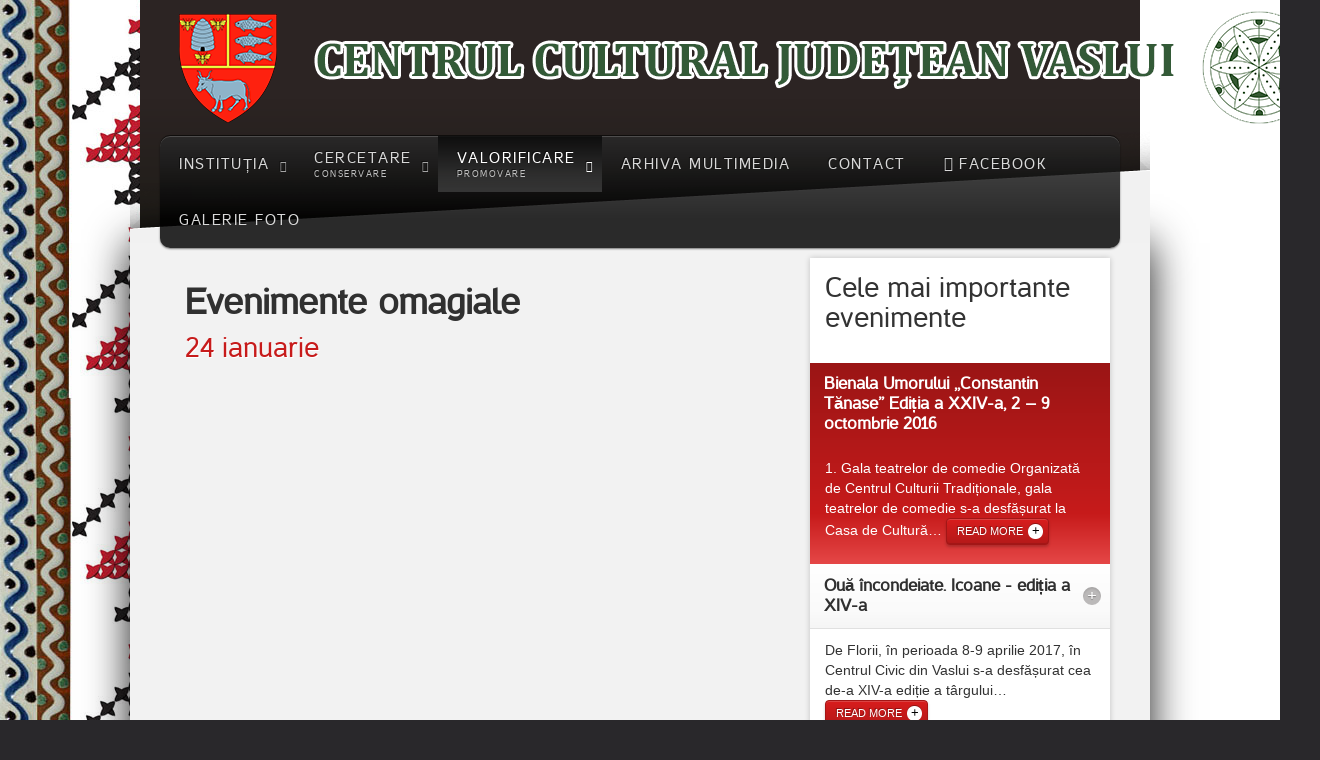

--- FILE ---
content_type: text/html; charset=utf-8
request_url: https://cjcpctvs.ro/index.php/valorificare/evenimente-omagiale?start=4
body_size: 135123
content:
<!doctype html>
<html xml:lang="en-gb" lang="en-gb" >
<head>
		<meta name="viewport" content="width=device-width, initial-scale=1.0">
	    <base href="https://cjcpctvs.ro/index.php/valorificare/evenimente-omagiale" />
	<meta http-equiv="content-type" content="text/html; charset=utf-8" />
	<meta name="description" content="Centul" />
	<meta name="generator" content="Joomla! - Open Source Content Management" />
	<title>Evenimente omagiale</title>
	<link href="/index.php/valorificare/evenimente-omagiale?format=feed&amp;type=rss" rel="alternate" type="application/rss+xml" title="RSS 2.0" />
	<link href="/index.php/valorificare/evenimente-omagiale?format=feed&amp;type=atom" rel="alternate" type="application/atom+xml" title="Atom 1.0" />
	<link href="/plugins/system/rokbox/assets/styles/rokbox.css" rel="stylesheet" type="text/css" />
	<link href="/templates/rt_cerulean/css-compiled/menu-e39aab1507a1442adff2a1c15a96f904.css" rel="stylesheet" type="text/css" />
	<link href="/libraries/gantry/css/grid-responsive.css" rel="stylesheet" type="text/css" />
	<link href="/templates/rt_cerulean/css/grid-responsive.css" rel="stylesheet" type="text/css" />
	<link href="/templates/rt_cerulean/css-compiled/bootstrap.css" rel="stylesheet" type="text/css" />
	<link href="/templates/rt_cerulean/css-compiled/master-8fe5182be50c234742c96de274260d28.css" rel="stylesheet" type="text/css" />
	<link href="/templates/rt_cerulean/css/master-webkit.css" rel="stylesheet" type="text/css" />
	<link href="/templates/rt_cerulean/css-compiled/mediaqueries.css" rel="stylesheet" type="text/css" />
	<link href="/templates/rt_cerulean/roksprocket/layouts/lists/themes/default/lists.css" rel="stylesheet" type="text/css" />
	<link href="/templates/rt_cerulean/roksprocket/layouts/tabs/themes/default/tabs.css" rel="stylesheet" type="text/css" />
	<link href="https://cdn.jsdelivr.net/npm/@fancyapps/fancybox@3.5.7/dist/jquery.fancybox.min.css" rel="stylesheet" type="text/css" />
	<link href="/plugins/content/jw_sigpro/jw_sigpro/tmpl/Classic/css/template.css" rel="stylesheet" type="text/css" media="screen" />
	<link href="/plugins/content/jw_sigpro/jw_sigpro/includes/css/print.css" rel="stylesheet" type="text/css" media="print" />
	<link href="/templates/rt_cerulean/overrides/mod_rokgallery/templates/slideshow/slideshow.css" rel="stylesheet" type="text/css" />
	<link href="/modules/mod_rokgallery/templates/slideshow/light/style.css" rel="stylesheet" type="text/css" />
	<link href="/plugins/system/cookiespolicynotificationbar/assets/css/cpnb-style.min.css" rel="stylesheet" media="all" type="text/css" />
	<style type="text/css">
a, ul.menu li .separator {color:;}#rt-logo {background: url(/images/logo1.png) 50% 0 no-repeat !important;}
#rt-logo {width: 1150px;height: 122px;}

        /* Custom for SIGPro */
        b.fancyboxCounter {margin-right:10px;}
        .fancybox-caption__body {overflow:visible;}
    

/* BEGIN: Cookies Policy Notification Bar - J! system plugin (Powered by: Web357.com) */
.cpnb-outer { border-color: rgba(32, 34, 38, 1); }
.cpnb-outer.cpnb-div-position-top { border-bottom-width: 1px; }
.cpnb-outer.cpnb-div-position-bottom { border-top-width: 1px; }
.cpnb-outer.cpnb-div-position-top-left, .cpnb-outer.cpnb-div-position-top-right, .cpnb-outer.cpnb-div-position-bottom-left, .cpnb-outer.cpnb-div-position-bottom-right { border-width: 1px; }
.cpnb-message { color: #F1F1F3; }
.cpnb-message a { color: #FFF }
.cpnb-button, .cpnb-button-ok, .cpnb-m-enableAllButton { -webkit-border-radius: 4px; -moz-border-radius: 4px; border-radius: 4px; font-size: 12px; color: #fff; background-color: rgba(59, 137, 199, 1); }
.cpnb-button:hover, .cpnb-button:focus, .cpnb-button-ok:hover, .cpnb-button-ok:focus, .cpnb-m-enableAllButton:hover, .cpnb-m-enableAllButton:focus { color: #fff; background-color: rgba(49, 118, 175, 1); }
.cpnb-button-decline, .cpnb-button-delete, .cpnb-button-decline-modal, .cpnb-m-DeclineAllButton { color: #fff; background-color: rgba(119, 31, 31, 1); }
.cpnb-button-decline:hover, .cpnb-button-decline:focus, .cpnb-button-delete:hover, .cpnb-button-delete:focus, .cpnb-button-decline-modal:hover, .cpnb-button-decline-modal:focus, .cpnb-m-DeclineAllButton:hover, .cpnb-m-DeclineAllButton:focus { color: #fff; background-color: rgba(175, 38, 20, 1); }
.cpnb-button-cancel, .cpnb-button-reload, .cpnb-button-cancel-modal { color: #fff; background-color: rgba(90, 90, 90, 1); }
.cpnb-button-cancel:hover, .cpnb-button-cancel:focus, .cpnb-button-reload:hover, .cpnb-button-reload:focus, .cpnb-button-cancel-modal:hover, .cpnb-button-cancel-modal:focus { color: #fff; background-color: rgba(54, 54, 54, 1); }
.cpnb-button-settings, .cpnb-button-settings-modal { color: #fff; background-color: rgba(90, 90, 90, 1); }
.cpnb-button-settings:hover, .cpnb-button-settings:focus, .cpnb-button-settings-modal:hover, .cpnb-button-settings-modal:focus { color: #fff; background-color: rgba(54, 54, 54, 1); }
.cpnb-button-more-default, .cpnb-button-more-modal { color: #fff; background-color: rgba(123, 138, 139, 1); }
.cpnb-button-more-default:hover, .cpnb-button-more-modal:hover, .cpnb-button-more-default:focus, .cpnb-button-more-modal:focus { color: #fff; background-color: rgba(105, 118, 119, 1); }
.cpnb-m-SaveChangesButton { color: #fff; background-color: rgba(133, 199, 136, 1); }
.cpnb-m-SaveChangesButton:hover, .cpnb-m-SaveChangesButton:focus { color: #fff; background-color: rgba(96, 153, 100, 1); }
@media only screen and (max-width: 600px) {
.cpnb-left-menu-toggle::after, .cpnb-left-menu-toggle-button {
content: "Categories";
}
}
/* END: Cookies Policy Notification Bar - J! system plugin (Powered by: Web357.com) */

	</style>
	<script type="application/json" class="joomla-script-options new">{"csrf.token":"3d5c38c640a58edc34cc1bd9bdcc4672","system.paths":{"root":"","base":""}}</script>
	<script src="/media/jui/js/jquery.min.js?6c100d7a4ca95dde287718c2ae181da0" type="text/javascript"></script>
	<script src="/media/jui/js/jquery-noconflict.js?6c100d7a4ca95dde287718c2ae181da0" type="text/javascript"></script>
	<script src="/media/jui/js/jquery-migrate.min.js?6c100d7a4ca95dde287718c2ae181da0" type="text/javascript"></script>
	<script src="/media/system/js/caption.js?6c100d7a4ca95dde287718c2ae181da0" type="text/javascript"></script>
	<script src="/media/jui/js/bootstrap.min.js?6c100d7a4ca95dde287718c2ae181da0" type="text/javascript"></script>
	<script src="/media/system/js/mootools-core.js?6c100d7a4ca95dde287718c2ae181da0" type="text/javascript"></script>
	<script src="/media/system/js/core.js?6c100d7a4ca95dde287718c2ae181da0" type="text/javascript"></script>
	<script src="/media/system/js/mootools-more.js?6c100d7a4ca95dde287718c2ae181da0" type="text/javascript"></script>
	<script src="/plugins/system/rokbox/assets/js/rokbox.js" type="text/javascript"></script>
	<script src="/libraries/gantry/js/gantry-totop.js" type="text/javascript"></script>
	<script src="/libraries/gantry/js/browser-engines.js" type="text/javascript"></script>
	<script src="/templates/rt_cerulean/js/rokmediaqueries.js" type="text/javascript"></script>
	<script src="/modules/mod_roknavmenu/themes/default/js/rokmediaqueries.js" type="text/javascript"></script>
	<script src="/templates/rt_cerulean/html/mod_roknavmenu/themes/default/js/sidemenu.js" type="text/javascript"></script>
	<script src="/components/com_roksprocket/assets/js/mootools-mobile.js" type="text/javascript"></script>
	<script src="/components/com_roksprocket/assets/js/rokmediaqueries.js" type="text/javascript"></script>
	<script src="/components/com_roksprocket/assets/js/roksprocket.js" type="text/javascript"></script>
	<script src="/components/com_roksprocket/assets/js/roksprocket.request.js" type="text/javascript"></script>
	<script src="/components/com_roksprocket/layouts/lists/assets/js/lists.js" type="text/javascript"></script>
	<script src="/components/com_roksprocket/layouts/lists/themes/default/lists.js" type="text/javascript"></script>
	<script src="/components/com_roksprocket/layouts/tabs/themes/default/tabs.js" type="text/javascript"></script>
	<script src="https://cdn.jsdelivr.net/npm/@fancyapps/fancybox@3.5.7/dist/jquery.fancybox.min.js" type="text/javascript"></script>
	<script src="/plugins/content/jw_sigpro/jw_sigpro/includes/js/behaviour.js" type="text/javascript"></script>
	<script src="/modules/mod_rokgallery/templates/slideshow/slideshow.js" type="text/javascript"></script>
	<script src="/components/com_rokgallery/assets/js/moofx.js" type="text/javascript"></script>
	<script src="/components/com_rokgallery/assets/js/rokmediaqueries.js" type="text/javascript"></script>
	<script src="/components/com_rokgallery/assets/js/mootools-mobile.js" type="text/javascript"></script>
	<script src="/plugins/system/cookiespolicynotificationbar/assets/js/cookies-policy-notification-bar.min.js" type="text/javascript"></script>
	<script type="text/javascript">
jQuery(window).on('load',  function() {
				new JCaption('img.caption');
			});jQuery(function($){ initTooltips(); $("body").on("subform-row-add", initTooltips); function initTooltips (event, container) { container = container || document;$(container).find(".hasTooltip").tooltip({"html": true,"container": "body"});} });if (typeof RokBoxSettings == 'undefined') RokBoxSettings = {pc: '100'};
				document.addEventListener("DOMContentLoaded", () =>{
					window.htmlAddContent = window?.htmlAddContent || "";
					if (window.htmlAddContent) {
        				document.body.insertAdjacentHTML("beforeend", window.htmlAddContent);
					}
				});
			if (typeof RokSprocket == 'undefined') RokSprocket = {};
Object.merge(RokSprocket, {
	SiteURL: 'https://cjcpctvs.ro/',
	CurrentURL: 'https://cjcpctvs.ro/',
	AjaxURL: 'https://cjcpctvs.ro/index.php?option=com_roksprocket&amp;task=ajax&amp;format=raw&amp;ItemId=182'
});
window.addEvent('domready', function(){
		RokSprocket.instances.lists = new RokSprocket.Lists();
});
window.addEvent('domready', function(){
	RokSprocket.instances.lists.attach(160, '{"accordion":"1","autoplay":"1","delay":"5"}');
});
window.addEvent('load', function(){
   var overridden = false;
   if (!overridden && window.G5 && window.G5.offcanvas){
       var mod = document.getElement('[data-lists="160"]');
       mod.addEvents({
           touchstart: function(){ window.G5.offcanvas.detach(); },
           touchend: function(){ window.G5.offcanvas.attach(); }
       });
       overridden = true;
   };
});
window.addEvent('domready', function(){
		RokSprocket.instances.tabs = new RokSprocket.Tabs();
});
window.addEvent('domready', function(){
	RokSprocket.instances.tabs.attach(156, '{"autoplay":"1","delay":"5"}');
});
window.addEvent('load', function(){
   var overridden = false;
   if (!overridden && window.G5 && window.G5.offcanvas){
       var mod = document.getElement('[data-tabs="156"]');
       mod.addEvents({
           touchstart: function(){ window.G5.offcanvas.detach(); },
           touchend: function(){ window.G5.offcanvas.attach(); }
       });
       overridden = true;
   };
});

        (function($) {
            $(document).ready(function() {
                $('a.fancybox-gallery').fancybox({
                    buttons: [
                        'slideShow',
                        'fullScreen',
                        'thumbs',
                        'share',
                        //'download',
                        //'zoom',
                        'close'
                    ],
                    slideShow: {
                        autoStart: false,
                        speed: 5000
                    },
                    beforeShow: function(instance, current) {
                        if (current.type === 'image') {
                            var title = current.opts.$orig.attr('title');
                            current.opts.caption = (title.length ? '<b class="fancyboxCounter">Image ' + (current.index + 1) + ' of ' + instance.group.length + '</b>' + ' | ' + title : '');
                        }
                    }
                });
            });
        })(jQuery);
    var rokgallery_slideshow;
window.addEvent('domready', function(){
	rokgallery_slideshow = new RokGallery.Slideshow('rg-177', {
		onJump: function(index, bypass){
			if (!this.slideshowSpacer) this.slideshowSpacer = document.id('slideshow-spacer');
			this.animation.index = this.current;
			this.animation.setBackground(this.slices[index].getElement('img').get('src'));
			this.animation.setAnimation(this.options.animation);

			if (!bypass){
				this.animation.play();

				if (this.captions.length){
					if (this.current == index){
						this.captions[index].fade('in');
					} else {
						this.captions[this.current].fade('out');
						this.captions[index].fade('in');
					}
				}
			}

			if (this.slideshowSpacer && this.container.getParent('#rt-slideshow')){
				var height;
				this.slideshowSpacer.set('tween', {duration: 300, link: 'cancel'});
				height = this.container.offsetHeight - 120;
				this.slideshowSpacer.tween('height', height);
			}
		},
		animation: 'random',
		duration: 500,
		autoplay: {
			enabled: 0,
			delay: 7000
		}
	});
	try {
		RokMediaQueries.on('every', function(query){
			rokgallery_slideshow.jump(rokgallery_slideshow.current, true);
		});
	} catch(error) { if (typeof console != 'undefined') console.error('RokGallery [slideshow] Error while trying to add a RokMediaQuery "match" event', error); }

	//rokgallery_slideshow.jump.delay(1, rokgallery_slideshow, 0, true);
});
window.addEvent('load', function(){
	rokgallery_slideshow.jump(0, true);
});


// BEGIN: Cookies Policy Notification Bar - J! system plugin (Powered by: Web357.com)
var cpnb_config = {"w357_joomla_caching":0,"w357_position":"bottom","w357_show_close_x_icon":"1","w357_hide_after_time":"yes","w357_duration":"60","w357_animate_duration":"1000","w357_limit":"0","w357_message":"We use cookies to improve your experience on our website. By browsing this website, you agree to our use of cookies.","w357_display_ok_btn":"1","w357_buttonText":"Ok, I\u0027ve understood!","w357_display_decline_btn":"1","w357_buttonDeclineText":"Decline","w357_display_cancel_btn":"0","w357_buttonCancelText":"Cancel","w357_display_settings_btn":0,"w357_buttonSettingsText":"Settings","w357_buttonMoreText":"More Info","w357_buttonMoreLink":"","w357_display_more_info_btn":"1","w357_fontColor":"#F1F1F3","w357_linkColor":"#FFF","w357_fontSize":"12px","w357_backgroundColor":"rgba(50, 58, 69, 1)","w357_borderWidth":"1","w357_body_cover":"1","w357_overlay_state":"0","w357_overlay_color":"rgba(10, 10, 10, 0.3)","w357_height":"auto","w357_cookie_name":"cookiesDirective","w357_link_target":"_self","w357_popup_width":"800","w357_popup_height":"600","w357_customText":"\u003Ch1\u003ECookies Policy\u003C\/h1\u003E\u003Chr\u003E\u003Ch3\u003EGeneral Use\u003C\/h3\u003E\u003Cp\u003EWe use cookies, tracking pixels and related technologies on our website. Cookies are small data files that are served by our platform and stored on your device. Our site uses cookies dropped by us or third parties for a variety of purposes including to operate and personalize the website. Also, cookies may also be used to track how you use the site to target ads to you on other websites.\u003C\/p\u003E\u003Ch3\u003EThird Parties\u003C\/h3\u003E\u003Cp\u003EOur website employs the use the various third-party services. Through the use of our website, these services may place anonymous cookies on the Visitor\u0026apos;s browser and may send their own cookies to the Visitor\u0026apos;s cookie file. Some of these services include but are not limited to: Google, Facebook, Twitter, Adroll, MailChimp, Sucuri, Intercom and other social networks, advertising agencies, security firewalls, analytics companies and service providers. These services may also collect and use anonymous identifiers such as IP Address, HTTP Referrer, Unique Device Identifier and other non-personally identifiable information and server logs.\u003C\/p\u003E\u003Chr\u003E","w357_more_info_btn_type":"custom_text","w357_blockCookies":"1","w357_autoAcceptAfterScrolling":"0","w357_numOfScrolledPixelsBeforeAutoAccept":"300","w357_reloadPageAfterAccept":"0","w357_enableConfirmationAlerts":"0","w357_enableConfirmationAlertsForAcceptBtn":0,"w357_enableConfirmationAlertsForDeclineBtn":0,"w357_enableConfirmationAlertsForDeleteBtn":0,"w357_confirm_allow_msg":"Performing this action will enable all cookies set by this website. Are you sure that you want to enable all cookies on this website?","w357_confirm_delete_msg":"Performing this action will remove all cookies set by this website. Are you sure that you want to disable and delete all cookies from your browser?","w357_show_in_iframes":"0","w357_shortcode_is_enabled_on_this_page":0,"w357_base_url":"https:\/\/cjcpctvs.ro\/en\/","w357_base_ajax_url":"https:\/\/cjcpctvs.ro\/en\/","w357_current_url":"https:\/\/cjcpctvs.ro\/index.php\/valorificare\/evenimente-omagiale","w357_always_display":"0","w357_show_notification_bar":true,"w357_expiration_cookieSettings":"365","w357_expiration_cookieAccept":"365","w357_expiration_cookieDecline":"180","w357_expiration_cookieCancel":"3","w357_accept_button_class_notification_bar":"cpnb-accept-btn","w357_decline_button_class_notification_bar":"cpnb-decline-btn","w357_cancel_button_class_notification_bar":"cpnb-cancel-btn","w357_settings_button_class_notification_bar":"cpnb-settings-btn","w357_moreinfo_button_class_notification_bar":"cpnb-moreinfo-btn","w357_accept_button_class_notification_bar_modal_window":"cpnb-accept-btn-m","w357_decline_button_class_notification_bar_modal_window":"cpnb-decline-btn-m","w357_save_button_class_notification_bar_modal_window":"cpnb-save-btn-m","w357_buttons_ordering":"[\u0022ok\u0022,\u0022decline\u0022,\u0022cancel\u0022,\u0022settings\u0022,\u0022moreinfo\u0022]"};
// END: Cookies Policy Notification Bar - J! system plugin (Powered by: Web357.com)


// BEGIN: Cookies Policy Notification Bar - J! system plugin (Powered by: Web357.com)
var cpnb_cookiesCategories = {"cookie_categories_group0":{"cookie_category_id":"required-cookies","cookie_category_name":"Required Cookies","cookie_category_description":"The Required or Functional cookies relate to the functionality of our websites and allow us to improve the service we offer to you through our websites, for example by allowing you to carry information across pages of our website to avoid you having to re-enter information, or by recognizing your preferences when you return to our website.","cookie_category_checked_by_default":"2","cookie_category_status":"1"},"cookie_categories_group1":{"cookie_category_id":"analytical-cookies","cookie_category_name":"Analytical Cookies","cookie_category_description":"Analytical cookies allow us to recognize and to count the number of visitors to our website, to see how visitors move around the website when they are using it and to record which content viewers view and are interested in. This helps us to determine how frequently particular pages and advertisements are visited and to determine the most popular areas of our website. This helps us to improve the service which we offer to you by helping us make sure our users are finding the information they are looking for, by providing anonymized demographic data to third parties in order to target advertising more appropriately to you, and by tracking the success of advertising campaigns on our website.","cookie_category_checked_by_default":"1","cookie_category_status":"1"},"cookie_categories_group2":{"cookie_category_id":"social-media-cookies","cookie_category_name":"Social Media","cookie_category_description":"These cookies allow you to share Website content with social media platforms (e.g., Facebook, Twitter, Instagram). We have no control over these cookies as they are set by the social media platforms themselves.","cookie_category_checked_by_default":"1","cookie_category_status":"1"},"cookie_categories_group3":{"cookie_category_id":"targeted-advertising-cookies","cookie_category_name":"Targeted Advertising Cookies","cookie_category_description":"Advertising and targeting cookies are used to deliver advertisements more relevant to you, but can also limit the number of times you see an advertisement and be used to chart the effectiveness of an ad campaign by tracking users’ clicks. They can also provide security in transactions. They are usually placed by third-party advertising networks with a website operator’s permission but can be placed by the operator themselves. They can remember that you have visited a website, and this information can be shared with other organizations, including other advertisers. They cannot determine who you are though, as the data collected is never linked to your profile.","cookie_category_checked_by_default":"1","cookie_category_status":"1"}};
// END: Cookies Policy Notification Bar - J! system plugin (Powered by: Web357.com)


// BEGIN: Cookies Policy Notification Bar - J! system plugin (Powered by: Web357.com)
var cpnb_manager = {"w357_m_modalState":"0","w357_m_floatButtonState":"1","w357_m_floatButtonPosition":"bottom_left","w357_m_HashLink":"cookies","w357_m_modal_menuItemSelectedBgColor":"rgba(200, 200, 200, 1)","w357_m_saveChangesButtonColorAfterChange":"rgba(13, 92, 45, 1)","w357_m_floatButtonIconSrc":"https:\/\/cjcpctvs.ro\/plugins\/system\/cookiespolicynotificationbar\/assets\/icons\/cpnb-cookies-manager-icon-1-64x64.png","w357_m_FloatButtonIconType":"image","w357_m_FloatButtonIconFontAwesomeName":"fas fa-cookie-bite","w357_m_FloatButtonIconFontAwesomeSize":"fa-lg","w357_m_FloatButtonIconFontAwesomeColor":"rgba(61, 47, 44, 0.84)","w357_m_FloatButtonIconUikitName":"cog","w357_m_FloatButtonIconUikitSize":"1","w357_m_FloatButtonIconUikitColor":"rgba(61, 47, 44, 0.84)","w357_m_floatButtonText":"Cookies Manager","w357_m_modalHeadingText":"Advanced Cookie Settings","w357_m_checkboxText":"Enabled","w357_m_lockedText":"(Locked)","w357_m_EnableAllButtonText":"Allow All Cookies","w357_m_DeclineAllButtonText":"Decline All Cookies","w357_m_SaveChangesButtonText":"Save Settings","w357_m_confirmationAlertRequiredCookies":"These cookies are strictly necessary for this website. You can\u0027t disable this category of cookies. Thank you for understanding!"};
// END: Cookies Policy Notification Bar - J! system plugin (Powered by: Web357.com)

	</script>
</head>
<body  class="logo-type-custom main-bg-blue main-accent2-redcolor font-family-cerulean font-size-is-default menu-type-dropdownmenu menu-dropdownmenu-position-header-a layout-mode-responsive col12 option-com-content menu-evenimente-omagiale ">
	<div class="rt-bg"><div class="rt-bg2">
		<div class="rt-top-section rt-dark">
			<div class="rt-container">
			    			    <header id="rt-top-surround">
										<div id="rt-top" >
						<div class="rt-container">
							<div class="rt-grid-12 rt-alpha rt-omega">
            <div class="rt-block logo-block">
            <a href="/" id="rt-logo"></a>
        </div>
        
</div>
							<div class="clear"></div>
						</div>
					</div>
																				<div id="rt-slideshow" >
														<div id="rg-177" class="rokgallery-wrapper">
	<div class="rg-ss-container">
		<div class="rg-ss-slice-container" style="max-width: 1250px;">
			<ul class="rg-ss-slice-list">
	            				<li>
		            <div class="rg-ss-slice">
		            			                	<a  href="/index.php?Itemid=133">
		                		            		<img title="" alt="Hora din străbuni" src="/media/rokgallery/7/719d3a89-fdf3-4537-8ea0-abbcf01f0d5e/acb25b74-d3d9-4024-9294-f0fd58279662.jpg" style="max-width: 100%;height: auto;"/>
		                		            		</a>
		            			            </div>
		            		            <div class="rg-ss-info">
		                		                	<span class="rg-ss-title">Hora din străbuni</span>
		                		                		            		<span class="rg-ss-caption"></span>
		            			            </div>
		            	            </li>
					        					<li>
		            <div class="rg-ss-slice">
		            			                	<a  href="/index.php?Itemid=133">
		                		            		<img title="" alt="Hora din străbuni" src="/media/rokgallery/9/93f59509-9ef0-40e3-de37-9ee3867f3f53/6f579163-e87b-4b49-b0be-c47ea4ad4e64.jpg" style="max-width: 100%;height: auto;"/>
		                		            		</a>
		            			            </div>
		            		            <div class="rg-ss-info">
		                		                	<span class="rg-ss-title">Hora din străbuni</span>
		                		                		            		<span class="rg-ss-caption"></span>
		            			            </div>
		            	            </li>
					        				</ul>
						<div class="rg-ss-controls ">
				<span class="next icon-chevron-right"></span>
				<span class="prev icon-chevron-left"></span>
			</div>
								</div>
			</div>
</div>
	
						<div class="clear"></div>
					</div>
															<div id="rt-header">
						<div class="rt-container">
							<div class="rt-grid-12 rt-alpha rt-omega">
    	<div class="rt-block menu-block">
		<div class="gf-menu-device-container responsive-type-panel"></div>
<ul class="gf-menu l1 " >
                    <li class="item101 parent" >

            <a class="item" href="/index.php"  >
                <span>
                                        Instituția                                        <span class="border-fixer"></span>
                                    </span>
            </a>


            
                                    <div class="dropdown columns-1 " style="width:180px;">
                                                <div class="column col1"  style="width:180px;">
                            <ul class="l2">
                                                                                                                    <li class="item156" >

            <a class="item" href="/index.php/institutia/prezentare"  >
                <span>
                                        Prezentare                                    </span>
            </a>


                    </li>
                                                                                                                                                                <li class="item190 parent" >

            <a class="item" href="/index.php/institutia/anunturi-concurs"  >
                <span>
                                        Anunturi concurs                                        <span class="border-fixer"></span>
                                    </span>
            </a>


            
                                    <div class="dropdown flyout columns-1 " style="width:180px;">
                                                <div class="column col1"  style="width:180px;">
                            <ul class="l3">
                                                                                                                    <li class="item329" >

            <a class="item" href="/index.php/institutia/anunturi-concurs/examen-promovare"  >
                <span>
                                        EXAMEN  PROMOVARE                                    </span>
            </a>


                    </li>
                                                                                                        </ul>
                        </div>
                                            </div>

                                    </li>
                                                                                                                                                                <li class="item232 parent" >

            <a class="item" href="#"  >
                <span>
                                        Informații de interes public                                        <span class="border-fixer"></span>
                                    </span>
            </a>


            
                                    <div class="dropdown flyout columns-1 " style="width:180px;">
                                                <div class="column col1"  style="width:180px;">
                            <ul class="l3">
                                                                                                                    <li class="item251" >

            <a class="item" href="/index.php/institutia/informatii-de-interes-public/declaratii-de-avere-si-interese"  >
                <span>
                                        Declaratii de avere si interese                                    </span>
            </a>


                    </li>
                                                                                                                                                                <li class="item321" >

            <a class="item" href="/index.php/institutia/informatii-de-interes-public/lista-functii-si-salarii-aferente"  >
                <span>
                                        LISTA FUNCTII SI SALARII AFERENTE                                    </span>
            </a>


                    </li>
                                                                                                                                                                <li class="item463" >

            <a class="item" href="/index.php/institutia/informatii-de-interes-public/etica-si-integritate"  >
                <span>
                                        Etica si integritate                                    </span>
            </a>


                    </li>
                                                                                                                                                                <li class="item526" >

            <a class="item" href="/images//Formular-Legea_nr544.doc"  >
                <span>
                                        FORMULAR pentru solicitarea de informatii in baza Legii nr. 544/2001                                    </span>
            </a>


                    </li>
                                                                                                        </ul>
                        </div>
                                            </div>

                                    </li>
                                                                                                                                                                <li class="item234 parent" >

            <a class="item" href="/images//ROF_2017.pdf"  >
                <span>
                                        Regulament de organizare și funcționare                                        <span class="border-fixer"></span>
                                    </span>
            </a>


            
                                    <div class="dropdown flyout columns-1 " style="width:180px;">
                                                <div class="column col1"  style="width:180px;">
                            <ul class="l3">
                                                                                                                    <li class="item249 parent" >

            <a class="item" href="/images/R.O.I_.pdf"  >
                <span>
                                        Regulament de ordine interioara                                        <span class="border-fixer"></span>
                                    </span>
            </a>


            
                                    <div class="dropdown flyout columns-1 " style="width:180px;">
                                                <div class="column col1"  style="width:180px;">
                            <ul class="l4">
                                                                                                                    <li class="item250" >

            <a class="item" href="/images/etica.pdf"  >
                <span>
                                        Cod de conduită etică și profesională                                    </span>
            </a>


                    </li>
                                                                                                        </ul>
                        </div>
                                            </div>

                                    </li>
                                                                                                                                                                <li class="item524" >

            <a class="item" href="/images/2024/ROF.pdf"  >
                <span>
                                        Regulament de organizare si functionare                                    </span>
            </a>


                    </li>
                                                                                                                                                                <li class="item525 parent" >

            <a class="item" href="/images/2024/Organigramacjcpct.pdf"  >
                <span>
                                        Organigrama si stat de functii                                        <span class="border-fixer"></span>
                                    </span>
            </a>


            
                                    <div class="dropdown flyout columns-1 " style="width:180px;">
                                                <div class="column col1"  style="width:180px;">
                            <ul class="l4">
                                                                                                                    <li class="item613" >

            <a class="item" href="https://cjcpctvs.ro/images//Hotrrea_CJ_Vaslui___nr_184_din_18_dec_2024.pdf"  >
                <span>
                                        Hotărârea 184/2024                                    </span>
            </a>


                    </li>
                                                                                                        </ul>
                        </div>
                                            </div>

                                    </li>
                                                                                                        </ul>
                        </div>
                                            </div>

                                    </li>
                                                                                                                                                                <li class="item242 parent" >

            <a class="item image icon" href="/index.php/institutia/achizitii-publice"  >
                <span>
                                            <img class="menu-image" src="/templates/rt_cerulean/images/icons/icon-add.png" alt="icon-add.png" />
                                        <i class="icon-adjust">Achizitii publice</i>                                        <span class="border-fixer"></span>
                                    </span>
            </a>


            
                                    <div class="dropdown flyout columns-1 " style="width:180px;">
                                                <div class="column col1"  style="width:180px;">
                            <ul class="l3">
                                                                                                                    <li class="item533" >

            <a class="item" href="/index.php/institutia/achizitii-publice/arhiva-achizitii"  >
                <span>
                                        Arhiva achizitii                                    </span>
            </a>


                    </li>
                                                                                                        </ul>
                        </div>
                                            </div>

                                    </li>
                                                                                                                                                                <li class="item450" >

            <a class="item" href="/index.php/institutia/transparenta-decizionala"  >
                <span>
                                        Transparenta decizionala                                    </span>
            </a>


                    </li>
                                                                                                        </ul>
                        </div>
                                            </div>

                                    </li>
                            <li class="item102 parent" >

            <a class="item subtext" href="/index.php/cercetare-conservare"  >
                <span>
                                        Cercetare<em>Conservare</em>                                        <span class="border-fixer"></span>
                                    </span>
            </a>


            
                                    <div class="dropdown columns-1 " style="width:180px;">
                                                <div class="column col1"  style="width:180px;">
                            <ul class="l2">
                                                                                                                    <li class="item103" >

            <a class="item" href="/index.php/cercetare-conservare/cantece-de-demult"  >
                <span>
                                        Cântece de demult                                    </span>
            </a>


                    </li>
                                                                                                                                                                <li class="item104" >

            <a class="item" href="/index.php/cercetare-conservare/mesteri-populari"  >
                <span>
                                        Meșteri populari                                    </span>
            </a>


                    </li>
                                                                                                                                                                <li class="item106" >

            <a class="item" href="/index.php/cercetare-conservare/campanii-de-cercetare"  >
                <span>
                                        Campanii de cercetare                                    </span>
            </a>


                    </li>
                                                                                                                                                                <li class="item125 grouped" >

            <a class="item" href="/index.php/cercetare-conservare/proiecte"  >
                <span>
                                        Proiecte transfrontaliere                                    </span>
            </a>


                    </li>
                                                                                                                                                                <li class="item500" >

            <a class="item" href="/index.php/cercetare-conservare/arhiva-de-folclor-cercetare"  >
                <span>
                                        Arhiva de folclor                                    </span>
            </a>


                    </li>
                                                                                                        </ul>
                        </div>
                                            </div>

                                    </li>
                            <li class="item108 parent active" >

            <a class="item subtext" href="/index.php/valorificare"  >
                <span>
                                        Valorificare<em>Promovare</em>                                        <span class="border-fixer"></span>
                                    </span>
            </a>


            
                                    <div class="dropdown columns-1 " style="width:250px;">
                                                <div class="column col1"  style="width:250px;">
                            <ul class="l2">
                                                                                                                    <li class="item109" >

            <a class="item" href="/index.php/valorificare/agenda-culturala"  >
                <span>
                                        Agenda culturală                                    </span>
            </a>


                    </li>
                                                                                                                                                                <li class="item110 parent" >

            <a class="item" href="#"  >
                <span>
                                        Festivaluri                                        <span class="border-fixer"></span>
                                    </span>
            </a>


            
                                    <div class="dropdown flyout columns-1 " style="width:270px;">
                                                <div class="column col1"  style="width:270px;">
                            <ul class="l3">
                                                                                                                    <li class="item158" >

            <a class="item" href="/index.php/valorificare/festivaluri/hora-din-strabuni"  >
                <span>
                                        Hora din străbuni                                    </span>
            </a>


                    </li>
                                                                                                                                                                <li class="item159" >

            <a class="item" href="/index.php/valorificare/festivaluri/datini-si-obiceiuri-de-iarna"  >
                <span>
                                        Datini și obiceiuri de iarnă                                    </span>
            </a>


                    </li>
                                                                                                                                                                <li class="item160" >

            <a class="item" href="/index.php/valorificare/festivaluri/fluieras-vasluian"  >
                <span>
                                        Fluieraș vasluian                                    </span>
            </a>


                    </li>
                                                                                                                                                                <li class="item162" >

            <a class="item" href="/index.php/valorificare/festivaluri/festivalul-umorului-constantin-tanase"  >
                <span>
                                        Festivalul umorului &quot;Constantin Tănase&quot;                                    </span>
            </a>


                    </li>
                                                                                                                                                                <li class="item181" >

            <a class="item" href="/index.php/valorificare/festivaluri/muguri-de-tezaur"  >
                <span>
                                        Muguri de tezaur                                    </span>
            </a>


                    </li>
                                                                                                                                                                <li class="item474" >

            <a class="item" href="/index.php/valorificare/festivaluri/festivalul-de-muzica-corala-gheorghe-cucu"  >
                <span>
                                        Festivalul de muzică corală „Gheorghe Cucu”                                    </span>
            </a>


                    </li>
                                                                                                        </ul>
                        </div>
                                            </div>

                                    </li>
                                                                                                                                                                <li class="item115 parent" >

            <a class="item" href="/index.php/valorificare/targuri-de-mesteri-populari" target="_blank" >
                <span>
                                        Târguri de meșteri populari                                        <span class="border-fixer"></span>
                                    </span>
            </a>


            
                                    <div class="dropdown flyout columns-1 " style="width:220px;">
                                                <div class="column col1"  style="width:220px;">
                            <ul class="l3">
                                                                                                                    <li class="item163" >

            <a class="item" href="/index.php/valorificare/targuri-de-mesteri-populari/targul-mesterilor-populari"  >
                <span>
                                        Târgul meșterilor populari                                    </span>
            </a>


                    </li>
                                                                                                                                                                <li class="item164" >

            <a class="item" href="/index.php/valorificare/targuri-de-mesteri-populari/targ-de-primavara"  >
                <span>
                                        Târg de primăvară                                    </span>
            </a>


                    </li>
                                                                                                                                                                <li class="item165" >

            <a class="item" href="/index.php/valorificare/targuri-de-mesteri-populari/oua-incondeiate-icoane"  >
                <span>
                                        Ouă încondeiate.Icoane                                    </span>
            </a>


                    </li>
                                                                                                                                                                <li class="item230" >

            <a class="item" href="/index.php/valorificare/targuri-de-mesteri-populari/targ-de-jucarii"  >
                <span>
                                        Târg de jucării                                    </span>
            </a>


                    </li>
                                                                                                        </ul>
                        </div>
                                            </div>

                                    </li>
                                                                                                                                                                <li class="item182 active last" >

            <a class="item" href="/index.php/valorificare/evenimente-omagiale"  >
                <span>
                                        Evenimente omagiale                                    </span>
            </a>


                    </li>
                                                                                                        </ul>
                        </div>
                                            </div>

                                    </li>
                            <li class="item253" >

            <a class="item" href="/index.php/arhiva-multimedia"  >
                <span>
                                        Arhiva multimedia                                    </span>
            </a>


                    </li>
                            <li class="item301" >

            <a class="item" href="/index.php/contact"  >
                <span>
                                        Contact                                    </span>
            </a>


                    </li>
                            <li class="item302" >

            <a class="item icon" href="https://www.facebook.com/centrulculturiitraditionale.vaslui"  >
                <span>
                                        <i class="icon-facebook">Facebook</i>                                    </span>
            </a>


                    </li>
                            <li class="item320" >

            <a class="item" href="/index.php/galerie"  >
                <span>
                                        Galerie foto                                    </span>
            </a>


                    </li>
            </ul>	</div>
	
</div>
							<div class="clear"></div>
						</div>
					</div>
														</header>
				
				<div class="clear"></div>
			</div>
		</div>
				<div id="slideshow-spacer"></div>
				<div id="rt-transition">
			<div class="rt-container main-surround">
								<div class="rt-body-top"><div class="left-top-pointer"></div><div class="right-top-pointer"></div></div>
								<div id="rt-mainbody-surround">
					<div class="rt-container">
									    <div id="rt-drawer">
				        <div class="rt-container">
				            				            <div class="clear"></div>
				        </div>
				    </div>
				    																																		    	          
<div id="rt-main" class="mb8-sa4">
    <div class="rt-grid-8 ">
                		<div class="rt-block">
            <div id="rt-mainbody">
				<div class="component-content">
                	<section class="blog">
<h1>
	Evenimente omagiale</h1>





						<div class="items-row cols-1 row-0">
		<article class="item column-1">
		

	<h2>
					<a href="/index.php/valorificare/evenimente-omagiale/111-24-ianuarie">
			24 ianuarie</a>
			</h2>





<p><iframe src="https://www.youtube.com/embed/EuBxgtEX0Wo" width="640" height="480" frameborder="0" allowfullscreen="allowfullscreen"></iframe>&nbsp;</p>


<div class="item-separator"></div>
	</article>
						<span class="row-separator"></span>
				</div>
									<div class="items-row cols-1 row-1">
		<article class="item column-1">
		

	<h2>
					<a href="/index.php/valorificare/evenimente-omagiale/110-unirea-principatelor-romane-157-de-ani">
			Unirea Principatelor Române – 157 de ani</a>
			</h2>





<p style="text-align: justify; text-indent: 36pt;"><span style="font-size: 12pt; font-family: 'Times New Roman','serif';">Omagirea celor 157 de ani de la Unirea Principatelor Rom&acirc;ne, Moldova și Țara Rom&acirc;nească, a fost marcată prin intermediul a două spectcacole folclorice desfășurate pe parcursul zilei de duminică, 24 ianuarie, 2016, sub egida Consiliului Județean Vaslui, a Primăriei și Consiliului Local ale Municipiului Vaslui, precum și a Centrului Județean pentru Conservarea și Promovarea Culturii Tradiționale Vaslui.</span></p>
		<p class="readmore">
				<a href="/index.php/valorificare/evenimente-omagiale/110-unirea-principatelor-romane-157-de-ani">
					Read more ...</a>
		</p>


<div class="item-separator"></div>
	</article>
						<span class="row-separator"></span>
				</div>
									<div class="items-row cols-1 row-2">
		<article class="item column-1">
		

	<h2>
					<a href="/index.php/valorificare/evenimente-omagiale/109-ziua-culturii-nationale-15-ianuarie-2016-eminescu-pasi-spre-nemurire">
			Ziua Culturii Naționale – 15 ianuarie 2016. Eminescu – Pași spre nemurire</a>
			</h2>





<p style="text-align: justify; text-indent: 36pt;"><span style="font-size: 12pt; font-family: 'Times New Roman','serif';">Ziua Culturii Naționale a fost omagiată anul acesta printr-un concurs de literatură dedicat elevilor, aflat la a treia ediție, cu o nouă temă: <em>Eminescu &ndash; Pași spre nemurire</em>, care s-a desfășurat pe trei secțiuni. Astfel, joi, 14 ianuarie, &icirc;ncep&acirc;nd cu orele 10.00, &icirc;n cadrul secțiunii de de eseuri, au participat opt elevi de la liceele din Vaslui, fapt concretizat prin următoarea ierarhie valorică</span><span style="font-size: 12pt; font-family: 'Times New Roman','serif';">:</span></p>
		<p class="readmore">
				<a href="/index.php/valorificare/evenimente-omagiale/109-ziua-culturii-nationale-15-ianuarie-2016-eminescu-pasi-spre-nemurire">
					Read more ...</a>
		</p>


<div class="item-separator"></div>
	</article>
						<span class="row-separator"></span>
				</div>
				



	
		<div class="pagination">
												<p class="counter">
								Page 2 of 2						</p>

								<ul>
	<li class="pagination-start"><a title="Start" href="/index.php/valorificare/evenimente-omagiale" class="hasTooltip pagenav">Start</a></li>
	<li class="pagination-prev"><a title="Prev" href="/index.php/valorificare/evenimente-omagiale" class="hasTooltip pagenav">Prev</a></li>
			<li><a href="/index.php/valorificare/evenimente-omagiale" class="pagenav">1</a></li>			<li><span class="pagenav">2</span></li>		<li class="pagination-next"><span class="pagenav">Next</span></li>
	<li class="pagination-end"><span class="pagenav">End</span></li>
</ul>
		</div>

</section>



				</div>
            </div>
		</div>
                    </div>
                <div class="rt-grid-4 ">
                <div id="rt-sidebar-b">
                               <div class="rt-block box1 rt-flush">
           		<div class="module-surround">
	           						<div class="module-title">
	                	<h2 class="title">Cele mai importante evenimente</h2>
					</div>
	            		            <div class="module-content">
		                 <div class="sprocket-lists" data-lists="160">
	<ul class="sprocket-lists-container" data-lists-items>
		<li class="active" data-lists-item>
		<h4 class="sprocket-lists-title padding" data-lists-toggler>
					Bienala Umorului ,,Constantin Tănase” Ediția a XXIV-a, 2 – 9 octombrie 2016				<span class="indicator"><span>+</span></span>	</h4>
		<div class="sprocket-lists-item" data-lists-content>
		<div class="sprocket-padding">
						1. Gala teatrelor de comedie Organizată de Centrul Culturii Tradiționale, gala teatrelor de comedie s-a desfășurat la Casa de Cultură<span class="roksprocket-ellipsis">…</span>						<a href="/index.php/valorificare/festivaluri/festivalul-umorului-constantin-tanase/89-bienala-umorului-constantin-tanase-editia-a-xxiv-a-2-9-octombrie-2016" class="readon"><span>Read More</span></a>
					</div>
	</div>
</li>
<li data-lists-item>
		<h4 class="sprocket-lists-title padding" data-lists-toggler>
					Ouă încondeiate. Icoane - ediția a XIV-a				<span class="indicator"><span>+</span></span>	</h4>
		<div class="sprocket-lists-item" data-lists-content>
		<div class="sprocket-padding">
						De Florii, &icirc;n perioada 8-9 aprilie 2017, &icirc;n Centrul Civic din Vaslui s-a desfășurat cea de-a XIV-a ediție a t&acirc;rgului<span class="roksprocket-ellipsis">…</span>						<a href="/index.php/valorificare/targuri-de-mesteri-populari/oua-incondeiate-icoane/116-oua-incondeiate-icoane-editia-a-xiv-a" class="readon"><span>Read More</span></a>
					</div>
	</div>
</li>
<li data-lists-item>
		<h4 class="sprocket-lists-title padding" data-lists-toggler>
					In Memoriam Dan Ravaru (1941 – 2020)				<span class="indicator"><span>+</span></span>	</h4>
		<div class="sprocket-lists-item" data-lists-content>
		<div class="sprocket-padding">
						 Simpozion: Permanențe etnologice (transmis online) cu participarea contribuitorilor Arhivei de Folclor „Vasile Adăscăliței” 2 aprilie 2021, Orele 10.30 – 13.00 Muzeul<span class="roksprocket-ellipsis">…</span>					</div>
	</div>
</li>
<li data-lists-item>
		<h4 class="sprocket-lists-title padding" data-lists-toggler>
					Oua incondeiate 2016				<span class="indicator"><span>+</span></span>	</h4>
		<div class="sprocket-lists-item" data-lists-content>
		<div class="sprocket-padding">
						
Save						<a href="/index.php/valorificare/targuri-de-mesteri-populari/oua-incondeiate-icoane/113-oua-incondeiate-2016" class="readon"><span>Read More</span></a>
					</div>
	</div>
</li>
<li data-lists-item>
		<h4 class="sprocket-lists-title padding" data-lists-toggler>
					Ouă încondeiate. Icoane - Ediţia a XI-a, 2014				<span class="indicator"><span>+</span></span>	</h4>
		<div class="sprocket-lists-item" data-lists-content>
		<div class="sprocket-padding">
						Desfăşurat &icirc;n perioada 12-13 aprilie, 2014, de Florii, t&acirc;rgul de ouă &icirc;ncondeiate și icoane s-a desfășurat &icirc;n foaierul Casei de<span class="roksprocket-ellipsis">…</span>						<a href="/index.php/valorificare/targuri-de-mesteri-populari/oua-incondeiate-icoane/114-oua-incondeiate-icoane-editia-a-xi-a-2014" class="readon"><span>Read More</span></a>
					</div>
	</div>
</li>
<li data-lists-item>
		<h4 class="sprocket-lists-title padding" data-lists-toggler>
					Târg de ouă încondeiate. Icoane-Ediția XIII-a, 23-24 aprilie, 2016				<span class="indicator"><span>+</span></span>	</h4>
		<div class="sprocket-lists-item" data-lists-content>
		<div class="sprocket-padding">
						&Icirc;n zilele de 23 și 24 aprilie, 2016, de Sf&acirc;ntul Gheorghe și de Florii, &icirc;n Centrul Civic din Vaslui s-a<span class="roksprocket-ellipsis">…</span>						<a href="/index.php/valorificare/targuri-de-mesteri-populari/oua-incondeiate-icoane/115-targ-de-oua-incondeiate-icoane-editia-xiii-a-23-24-aprilie-2016" class="readon"><span>Read More</span></a>
					</div>
	</div>
</li>
<li data-lists-item>
		<h4 class="sprocket-lists-title padding" data-lists-toggler>
					Lansarea albumului "Măi soldate roșior", 31 martie 2018				<span class="indicator"><span>+</span></span>	</h4>
		<div class="sprocket-lists-item" data-lists-content>
		<div class="sprocket-padding">
											</div>
	</div>
</li>
<li data-lists-item>
		<h4 class="sprocket-lists-title padding" data-lists-toggler>
					Ziua Națională a Portului Tradițional, Flashmob, 13 mai 2018, Vaslui.				<span class="indicator"><span>+</span></span>	</h4>
		<div class="sprocket-lists-item" data-lists-content>
		<div class="sprocket-padding">
											</div>
	</div>
</li>
<li data-lists-item>
		<h4 class="sprocket-lists-title padding" data-lists-toggler>
					PORTRETUL UNUI MAREȘAL. Constantin Prezan (1861-1943)				<span class="indicator"><span>+</span></span>	</h4>
		<div class="sprocket-lists-item" data-lists-content>
		<div class="sprocket-padding">
											</div>
	</div>
</li>
<li data-lists-item>
		<h4 class="sprocket-lists-title padding" data-lists-toggler>
					Fanfara de la Valea Mare, Ivănesti				<span class="indicator"><span>+</span></span>	</h4>
		<div class="sprocket-lists-item" data-lists-content>
		<div class="sprocket-padding">
											</div>
	</div>
</li>
<li data-lists-item>
		<h4 class="sprocket-lists-title padding" data-lists-toggler>
					Muguri de tezaur Zăpodeni 2016				<span class="indicator"><span>+</span></span>	</h4>
		<div class="sprocket-lists-item" data-lists-content>
		<div class="sprocket-padding">
											</div>
	</div>
</li>
<li data-lists-item>
		<h4 class="sprocket-lists-title padding" data-lists-toggler>
					Festivalul Hora muzicuțelor Vaslui, 2016				<span class="indicator"><span>+</span></span>	</h4>
		<div class="sprocket-lists-item" data-lists-content>
		<div class="sprocket-padding">
											</div>
	</div>
</li>
<li data-lists-item>
		<h4 class="sprocket-lists-title padding" data-lists-toggler>
					Târg de primavară, 2019 - Spectacole pentru copii				<span class="indicator"><span>+</span></span>	</h4>
		<div class="sprocket-lists-item" data-lists-content>
		<div class="sprocket-padding">
											</div>
	</div>
</li>
<li data-lists-item>
		<h4 class="sprocket-lists-title padding" data-lists-toggler>
					Targ de primavara, 2019 Spectacol folcloric				<span class="indicator"><span>+</span></span>	</h4>
		<div class="sprocket-lists-item" data-lists-content>
		<div class="sprocket-padding">
											</div>
	</div>
</li>
<li data-lists-item>
		<h4 class="sprocket-lists-title padding" data-lists-toggler>
					OUĂ ÎNCONDEIATE. ICOANE. EDIȚIA XVI-A				<span class="indicator"><span>+</span></span>	</h4>
		<div class="sprocket-lists-item" data-lists-content>
		<div class="sprocket-padding">
						În acest an, festivalul de meșteșuguri populare închinate obiceiurilor pascale, „Ouă încondeiate. Icoane”, ajuns la ediția a XVI-a, s-a desfășurat<span class="roksprocket-ellipsis">…</span>					</div>
	</div>
</li>
	</ul>
	<div class="sprocket-lists-nav">
		<div class="sprocket-lists-pagination">
			<ul>
									    	<li class="active" data-lists-page="1"><span>1</span></li>
									    	<li data-lists-page="2"><span>2</span></li>
									    	<li data-lists-page="3"><span>3</span></li>
						</ul>
		</div>
		<div class="spinner"></div>
				<div class="sprocket-lists-arrows">
			<span class="arrow next" data-lists-next><span>&rsaquo;</span></span>
			<span class="arrow prev" data-lists-previous><span>&lsaquo;</span></span>
		</div>
			</div>
</div>
		            </div>
                </div>
                           </div>
	           <div class="rt-block ">
           		<div class="module-surround">
	           						<div class="module-title">
	                	<h2 class="title">Populare</h2>
					</div>
	            		            <div class="module-content">
		                <div data-tabs="156">
	<div class="sprocket-tabs layout-top animation-slideandfade">
					<ul class="sprocket-tabs-nav">
								<li data-tabs-navigation><span class="sprocket-tabs-inner">
										<span class="sprocket-tabs-text">
						Vălăretul. De la ceremonial la festival					</span>
				</span></li>
								<li data-tabs-navigation><span class="sprocket-tabs-inner">
										<span class="sprocket-tabs-text">
						SATUL VASLUIAN – TRADIȚIE ȘI ACTUALITATE. ATELIER DE FOTOGRAFIE. CONCURS 8: 16-17 DECEMBRIE 2017					</span>
				</span></li>
								<li data-tabs-navigation><span class="sprocket-tabs-inner">
										<span class="sprocket-tabs-text">
						APLICAŢII ETNOGRAFICE: Pădureni, 26-28 iunie 2014					</span>
				</span></li>
								<li data-tabs-navigation><span class="sprocket-tabs-inner">
										<span class="sprocket-tabs-text">
						Concurs de Fotografie  ,,Ipostaze etnografice - Datini și obiceiuri de iarnă”					</span>
				</span></li>
								<li data-tabs-navigation><span class="sprocket-tabs-inner">
										<span class="sprocket-tabs-text">
						SATUL VASLUIAN - TRADIȚIE ȘI ACTUALITATE ATELIER DE FOTOGRAFIE. CONCURS 1: 3-5 FEBRUARIE 2017					</span>
				</span></li>
								<li data-tabs-navigation><span class="sprocket-tabs-inner">
										<span class="sprocket-tabs-text">
						SATUL VASLUIAN - TRADIȚIE ȘI ACTUALITATE. ATELIER DE FOTOGRAFIE. CONCURS 2: 10-12 MARTIE 2017					</span>
				</span></li>
								<li data-tabs-navigation><span class="sprocket-tabs-inner">
										<span class="sprocket-tabs-text">
						SATUL VASLUIAN - TRADIȚIE ȘI ACTUALITATE. ATELIER DE FOTOGRAFIE. CONCURS 3: 5-7 MAI 2017					</span>
				</span></li>
								<li data-tabs-navigation><span class="sprocket-tabs-inner">
										<span class="sprocket-tabs-text">
						Satul vasluian – tradiție și actualitate Expoziție de fotografie					</span>
				</span></li>
								<li data-tabs-navigation><span class="sprocket-tabs-inner">
										<span class="sprocket-tabs-text">
						SATUL VASLUIAN – TRADIȚIE ȘI ACTUALITATE. ATELIER DE FOTOGRAFIE. CONCURS 4: 9-11 IUNIE 2017					</span>
				</span></li>
								<li data-tabs-navigation><span class="sprocket-tabs-inner">
										<span class="sprocket-tabs-text">
						SATUL VASLUIAN – TRADIȚIE ȘI ACTUALITATE. ATELIER DE FOTOGRAFIE. CONCURS 5: 6-8 IULIE 2017					</span>
				</span></li>
								<li data-tabs-navigation><span class="sprocket-tabs-inner">
										<span class="sprocket-tabs-text">
						SATUL VASLUIAN – TRADIȚIE ȘI ACTUALITATE. ATELIER DE FOTOGRAFIE. CONCURS 6: 21-24 SEPTEMBRIE 2017					</span>
				</span></li>
								<li data-tabs-navigation><span class="sprocket-tabs-inner">
										<span class="sprocket-tabs-text">
						SATUL VASLUIAN – TRADIȚIE ȘI ACTUALITATE. ATELIER DE FOTOGRAFIE. CONCURS 7: 27-29 OCTOMBRIE 2017					</span>
				</span></li>
							</ul>
				<div class="sprocket-tabs-panels">
			<div class="sprocket-tabs-panel" data-tabs-panel>
	<p><iframe title="YouTube video player" src="https://www.youtube.com/embed/yoZ9ha7y6KE" width="560" height="315" frameborder="0" allowfullscreen="allowfullscreen" allow="accelerometer; autoplay; clipboard-write; encrypted-media; gyroscope; picture-in-picture"></iframe></p>		<a href="/index.php/cercetare-conservare/campanii-de-cercetare/212-valaretul-de-la-ceremonial-la-festival" class="readon"><span>Read More</span></a>
	</div>
<div class="sprocket-tabs-panel" data-tabs-panel>
	<p style="text-align: justify; text-indent: 35.4pt;"><span style="font-size: 12pt; font-family: 'Times New Roman', serif;">Tema principală a ultimului atelier de fotografie din cadrul proiectului </span><span style="font-size: 12pt; font-family: 'Times New Roman', serif;">&ldquo;</span><span style="font-size: 12pt; font-family: 'Times New Roman', serif;">Satul vasluian <b>&ndash; </b>Tradiție și actualitate&rdquo;, desfășurat &icirc;n perioada 16-17 decembrie 2017, a fost dedicată datinilor specifice Crăciunului și Anului Nou. Grupul de fotografi a mers &icirc;n comuna Cozmești, &icirc;n satele Bălești (reședința comunei), Cozmești și F&acirc;st&acirc;ci, cu sprijinul primarului Hristache Sima. Mănăstirea F&acirc;st&acirc;ci, construită de Mihai vodă Racoviță la 1721, recent restaurată, reprezintă un important monument istoric al județului Vaslui, alături de care se află bisericile de lemn din Bălești și Cozmești. Meșteșugul fierăritului se mai păstrează la F&acirc;st&acirc;ci, locul unde activează și o fanfară de veche tradiție lăutărească, urmașii robilor mănăstirești.</span></p>		<a href="/index.php/cercetare-conservare/campanii-de-cercetare/107-satul-vasluian-traditie-si-actualitate-atelier-de-fotografie-concurs-8-16-17-decembrie-2017" class="readon"><span>Read More</span></a>
	</div>
<div class="sprocket-tabs-panel" data-tabs-panel>
	<p style="text-align: center;"><strong><span style="font-size: 12pt; font-family: 'Times New Roman','serif';">Atelier de măşti pentru Anul Nou, costume tradiţionale şi dansuri populare</span></strong></p>
<p style="margin-bottom: 0.0001pt; text-align: justify; text-indent: 35.4pt; line-height: normal;"><span style="font-size: 12pt; font-family: 'Times New Roman','serif';">Păstrarea şi transmiterea tradiţiilor populare a reprezentat tema <strong>Aplicaţiilor etnografice</strong>: <em>atelier de măşti de Anul Nou, costume tradiţionale şi dansuri populare</em>, desfăşurat &icirc;n cadrul unuia dintre programele Centrului Jude</span><span style="font-size: 12pt; font-family: 'Times New Roman','serif';">ţean pentru </span><span style="font-size: 12pt; font-family: 'Times New Roman','serif';">Conservarea şi Promovarea Culturii Tradiţionale Vaslui: </span><em><span style="font-size: 12pt; font-family: 'Times New Roman','serif';">Coordonarea şi monitorizarea activităţilor căminelor culturale, caselor de cultură şi centrelor culturale</span></em><strong><span style="font-size: 12pt; font-family: 'Times New Roman','serif';">.</span></strong><span style="font-size: 12pt; font-family: 'Times New Roman','serif';">Atelierul s-a desf</span><span style="font-size: 12pt; font-family: 'Times New Roman','serif';">ăşurat</span><span style="font-size: 12pt; font-family: 'Times New Roman','serif';"> &icirc;n perioada 26-28 iunie 2014, la Centrul Cultural din Pădureni, cu sprijinul Primăriei Comunei Pădureni şi a edilului acesteia, Temistocle Diaconu; responsabil cultural: Andreea Gheorghiu.</span><span style="font-size: 12pt; font-family: 'Times New Roman','serif';">&nbsp;&nbsp;&nbsp;&nbsp;&nbsp;&nbsp;&nbsp;&nbsp;&nbsp;&nbsp;&nbsp;&nbsp; &nbsp;&nbsp;</span></p>		<a href="/index.php/cercetare-conservare/campanii-de-cercetare/98-aplicatii-etnografice-padureni-26-28-iunie-2014" class="readon"><span>Read More</span></a>
	</div>
<div class="sprocket-tabs-panel" data-tabs-panel>
	<p style="text-indent: 0.5in;"><span style="font-size: 12pt; font-family: 'Times New Roman','serif'; color: #1d2129; background: white none repeat scroll 0% 0%;">&Icirc;n perioada 1-23 decembrie 2016, la Vaslui s-a desfășurat </span><span style="font-size: 12pt; font-family: 'Times New Roman','serif'; color: #1d2129; background: white none repeat scroll 0% 0%;">Concursul de Fotografie </span><span style="font-size: 12pt; font-family: 'Times New Roman','serif'; color: #1d2129; background: white none repeat scroll 0% 0%;">,,Ipostaze Etnografice &ndash; Datini și obiceiuri de iarnă&rdquo;, ediția I, cu prilejul celei de-a XXXV-a ediții a festivalului ,,Datini și obiceiuri de iarn</span><span style="font-size: 12pt; font-family: 'Times New Roman','serif'; color: #1d2129; background: white none repeat scroll 0% 0%;">ă</span><span style="font-size: 12pt; font-family: 'Times New Roman','serif'; color: #1d2129; background: white none repeat scroll 0% 0%;">&rdquo;, cu următoarele etape: 1-16 decembrie &ndash; &icirc;nscrierea lucrărilor; 18 decembrie &ndash; realizarea fotografiilor &icirc;n cadrul festivalului; 19-21 decembrie &ndash; primirea lucrărilor; 22 decembrie &ndash; jurizarea lucrărilor; 23 decembrie &ndash; premierea lucrărilor, cu participarea prof. univ. dr. Matei Bejenaru.</span></p>		<a href="/index.php/cercetare-conservare/campanii-de-cercetare/99-concurs-de-fotografie-ipostaze-etnografice-datini-si-obiceiuri-de-iarna" class="readon"><span>Read More</span></a>
	</div>
<div class="sprocket-tabs-panel" data-tabs-panel>
	<p style="text-align: justify; text-indent: 28.35pt;"><span style="font-size: 12pt; font-family: 'Times New Roman','serif';">&Icirc;n perioada 3-5 februarie, 2017, s-a desfășurat primul atelier de fotografie din cadrul proiectului </span><span style="font-size: 12pt; font-family: 'Times New Roman','serif';">&ldquo;</span><span style="font-size: 12pt; font-family: 'Times New Roman','serif';">Satul vasluian &ndash; Tradiție și actualitate&rdquo;, inițiat de Centrul Județean pentru Conservarea și Promovarea Culturii Tradiționale Vaslui, sub coordonarea lui Sorin Oni</span><span style="font-size: 12pt; font-family: 'Times New Roman','serif';">șor, cu participarea a 35 de fotografi. Prima zi a fost dedicată aplicațiilor teoretice: </span><span style="font-size: 12pt; font-family: 'Times New Roman','serif'; background: white none repeat scroll 0% 0%;">compoziție - &icirc;ncadrare - folosirea luminii. &Icirc;n următoarele două zile, s&acirc;mbătă și duminică, grupul de fotografi s-a deplasat pe itinerariul: &ndash; Tanacu (sat) &ndash; Muntenii de Sus (sat și biserica de lemn) &ndash; Satu Nou Solești (muzeul etnografic, șezătoare) &ndash; Solești (fierărie) &ndash; Știoborăni (sat și biserica de lemn) &ndash; Miclești (sat) &ndash; Mănăstirea Movila lui Burcel. Fiecare participant și-a selectat p&acirc;nă &icirc;n 20 de fotografii pe care le-a postat pe facebook, at&acirc;t &icirc;n grupul <i>Pe coclauri vasluiene</i>, c&acirc;t și &icirc;n Centrul Culturii Tradiționale Vaslui, &icirc;nsum&acirc;nd peste 520 de imagini.</span></p>		<a href="/index.php/cercetare-conservare/campanii-de-cercetare/100-satul-vasluian-traditie-si-actualitate-atelier-de-fotografie-concurs-1-3-5-februarie-2017" class="readon"><span>Read More</span></a>
	</div>
<div class="sprocket-tabs-panel" data-tabs-panel>
	<p>&nbsp;</p>
<p style="text-align: justify; text-indent: 28.35pt;"><span style="font-size: 12pt; font-family: 'Times New Roman',serif;">&Icirc;n perioada 10-12 martie, 2017, s-a desfășurat cel de-al doilea atelier de fotografie din cadrul proiectului </span><span style="font-size: 12pt; font-family: 'Times New Roman',serif;">&ldquo;</span><span style="font-size: 12pt; font-family: 'Times New Roman',serif;">Satul vasluian &ndash; Tradiție și actualitate&rdquo;, inițiat de Centrul Județean pentru Conservarea și Promovarea Culturii Tradiționale Vaslui, sub coordonarea lui Sorin Oni</span><span style="font-size: 12pt; font-family: 'Times New Roman',serif;">șor, cu participarea a 40 de fotografi. </span></p>		<a href="/index.php/cercetare-conservare/campanii-de-cercetare/101-satul-vasluian-traditie-si-actualitate-atelier-de-fotografie" class="readon"><span>Read More</span></a>
	</div>
<div class="sprocket-tabs-panel" data-tabs-panel>
	<p style="text-align: justify; text-indent: 1cm;"><span style="font-size: 12pt; font-family: 'Times New Roman',serif;">&Icirc;n perioada 5-7 mai, 2017, s-a desfășurat al treilea atelier de fotografie din cadrul proiectului </span><span style="font-size: 12pt; font-family: 'Times New Roman',serif;">&ldquo;</span><span style="font-size: 12pt; font-family: 'Times New Roman',serif;">Satul vasluian &ndash; Tradiție și actualitate&rdquo;, inițiat de Centrul Județean pentru Conservarea și Promovarea Culturii Tradiționale Vaslui, sub coordonarea lui Sorin Oni</span><span style="font-size: 12pt; font-family: 'Times New Roman',serif;">șor, cu participarea a 37 de fotografi. </span></p>		<a href="/index.php/cercetare-conservare/campanii-de-cercetare/102-satul-vasluian-traditie-si-actualitate-atelier-de-fotografie-concurs-3-5-7-mai-2017" class="readon"><span>Read More</span></a>
	</div>
<div class="sprocket-tabs-panel" data-tabs-panel>
	<p style="text-align: justify; text-indent: 28.35pt;"><span style="font-size: 12pt; font-family: 'Cambria', serif; background: white none repeat scroll 0% 0%;">Proiectul ,,Satul vasluian - tradiție și actualitate</span><span style="font-size: 12pt; font-family: 'Cambria', serif; background: white none repeat scroll 0% 0%;">&rdquo;</span><span style="font-size: 12pt; font-family: 'Cambria', serif; background: white none repeat scroll 0% 0%;">, inițiat de Centrul Județean pentru Conservarea Culturii Tradiționale Vaslui, cu sprijinul Consiliului Județean Vaslui, a continuat cu cea de-a treia expoziție de fotografie, &icirc;n perioada 12 iulie - 2 septembrie, 2018, la Palatul Culturii din Iași, &icirc;n sălile Muzeului Etnografic al Moldovei. Vernisajele expozițiilor precedente, din 15 ianuarie și 31 martie, 2018, au avut loc la </span><span style="font-size: 12pt; font-family: 'Cambria', serif; background: white none repeat scroll 0% 0%;">Vaslui, cu fotografii din atelierele primei jumătăți a anului 2017. Expoziția de la Iași reprezintă a sinteză a tuturor atelierelor, din 2017 și 2018.</span></p>
<p style="text-align: justify; text-indent: 28.35pt;"><span style="font-size: 12pt; font-family: 'Cambria', serif; background: white none repeat scroll 0% 0%;">Realizate de fotografi vasluieni &icirc;n cadrul atelierelor coordonate de Sorin Onișor, &icirc;n cursul anului 2017, și continuate &icirc;n acest an, independent, fiind străbătute 40 de comune ale județului, cu satele componente, de către un grup de 35 de fotografi, lucrările surprind, &icirc;n 68 de instantanee fotografice, oameni și locuri, meșteșuguri și obiceiuri de ieri și de azi, din satele vasluiene.</span></p>
<p>&nbsp;</p>
<p>

<!-- JoomlaWorks "Simple Image Gallery Pro" Plugin (v3.8.0) starts here -->

<ul id="sigProId2a7a4294cd" class="sigProContainer sigProClassic">
		<li class="sigProThumb">
		<span class="sigProLinkOuterWrapper">
			<span class="sigProLinkWrapper">
				<a href="/images/campanii de cercetare/iasi2018expo/Expo%20Iasi%201.jpeg" class="sigProLink fancybox-gallery" style="width:200px;height:160px;" rel="[gallery2a7a4294cd]" title="&lt;br /&gt;&lt;a class=&quot;sigProDownloadLink&quot; href=&quot;/plugins/content/jw_sigpro/jw_sigpro/includes/download.php?file=images/campanii de cercetare/iasi2018expo/Expo%20Iasi%201.jpeg&quot; download&gt;Download this image&lt;/a&gt;" target="_blank" data-thumb="/cache/jw_sigpro/jwsigpro_cache_2a7a4294cd_expo_iasi_1.jpg" data-fancybox="gallery2a7a4294cd">
										<img class="sigProImg" src="/plugins/content/jw_sigpro/jw_sigpro/includes/images/transparent.gif" alt="Click to enlarge image Expo Iasi 1.jpeg" title="Click to enlarge image Expo Iasi 1.jpeg" style="width:200px;height:160px;background-image:url('/cache/jw_sigpro/jwsigpro_cache_2a7a4294cd_expo_iasi_1.jpg');" />
														</a>
			</span>
		</span>
	</li>
		<li class="sigProThumb">
		<span class="sigProLinkOuterWrapper">
			<span class="sigProLinkWrapper">
				<a href="/images/campanii de cercetare/iasi2018expo/Expo%20Iasi%2020.jpeg" class="sigProLink fancybox-gallery" style="width:200px;height:160px;" rel="[gallery2a7a4294cd]" title="&lt;br /&gt;&lt;a class=&quot;sigProDownloadLink&quot; href=&quot;/plugins/content/jw_sigpro/jw_sigpro/includes/download.php?file=images/campanii de cercetare/iasi2018expo/Expo%20Iasi%2020.jpeg&quot; download&gt;Download this image&lt;/a&gt;" target="_blank" data-thumb="/cache/jw_sigpro/jwsigpro_cache_2a7a4294cd_expo_iasi_20.jpg" data-fancybox="gallery2a7a4294cd">
										<img class="sigProImg" src="/plugins/content/jw_sigpro/jw_sigpro/includes/images/transparent.gif" alt="Click to enlarge image Expo Iasi 20.jpeg" title="Click to enlarge image Expo Iasi 20.jpeg" style="width:200px;height:160px;background-image:url('/cache/jw_sigpro/jwsigpro_cache_2a7a4294cd_expo_iasi_20.jpg');" />
														</a>
			</span>
		</span>
	</li>
		<li class="sigProThumb">
		<span class="sigProLinkOuterWrapper">
			<span class="sigProLinkWrapper">
				<a href="/images/campanii de cercetare/iasi2018expo/Expo%20Iasi%2021.jpeg" class="sigProLink fancybox-gallery" style="width:200px;height:160px;" rel="[gallery2a7a4294cd]" title="&lt;br /&gt;&lt;a class=&quot;sigProDownloadLink&quot; href=&quot;/plugins/content/jw_sigpro/jw_sigpro/includes/download.php?file=images/campanii de cercetare/iasi2018expo/Expo%20Iasi%2021.jpeg&quot; download&gt;Download this image&lt;/a&gt;" target="_blank" data-thumb="/cache/jw_sigpro/jwsigpro_cache_2a7a4294cd_expo_iasi_21.jpg" data-fancybox="gallery2a7a4294cd">
										<img class="sigProImg" src="/plugins/content/jw_sigpro/jw_sigpro/includes/images/transparent.gif" alt="Click to enlarge image Expo Iasi 21.jpeg" title="Click to enlarge image Expo Iasi 21.jpeg" style="width:200px;height:160px;background-image:url('/cache/jw_sigpro/jwsigpro_cache_2a7a4294cd_expo_iasi_21.jpg');" />
														</a>
			</span>
		</span>
	</li>
		<li class="sigProThumb">
		<span class="sigProLinkOuterWrapper">
			<span class="sigProLinkWrapper">
				<a href="/images/campanii de cercetare/iasi2018expo/Expo%20Iasi%2022).jpeg" class="sigProLink fancybox-gallery" style="width:200px;height:160px;" rel="[gallery2a7a4294cd]" title="&lt;br /&gt;&lt;a class=&quot;sigProDownloadLink&quot; href=&quot;/plugins/content/jw_sigpro/jw_sigpro/includes/download.php?file=images/campanii de cercetare/iasi2018expo/Expo%20Iasi%2022).jpeg&quot; download&gt;Download this image&lt;/a&gt;" target="_blank" data-thumb="/cache/jw_sigpro/jwsigpro_cache_2a7a4294cd_expo_iasi_22).jpg" data-fancybox="gallery2a7a4294cd">
										<img class="sigProImg" src="/plugins/content/jw_sigpro/jw_sigpro/includes/images/transparent.gif" alt="Click to enlarge image Expo Iasi 22).jpeg" title="Click to enlarge image Expo Iasi 22).jpeg" style="width:200px;height:160px;background-image:url('/cache/jw_sigpro/jwsigpro_cache_2a7a4294cd_expo_iasi_22).jpg');" />
														</a>
			</span>
		</span>
	</li>
		<li class="sigProThumb">
		<span class="sigProLinkOuterWrapper">
			<span class="sigProLinkWrapper">
				<a href="/images/campanii de cercetare/iasi2018expo/Expo%20Iasi%2023.jpeg" class="sigProLink fancybox-gallery" style="width:200px;height:160px;" rel="[gallery2a7a4294cd]" title="&lt;br /&gt;&lt;a class=&quot;sigProDownloadLink&quot; href=&quot;/plugins/content/jw_sigpro/jw_sigpro/includes/download.php?file=images/campanii de cercetare/iasi2018expo/Expo%20Iasi%2023.jpeg&quot; download&gt;Download this image&lt;/a&gt;" target="_blank" data-thumb="/cache/jw_sigpro/jwsigpro_cache_2a7a4294cd_expo_iasi_23.jpg" data-fancybox="gallery2a7a4294cd">
										<img class="sigProImg" src="/plugins/content/jw_sigpro/jw_sigpro/includes/images/transparent.gif" alt="Click to enlarge image Expo Iasi 23.jpeg" title="Click to enlarge image Expo Iasi 23.jpeg" style="width:200px;height:160px;background-image:url('/cache/jw_sigpro/jwsigpro_cache_2a7a4294cd_expo_iasi_23.jpg');" />
														</a>
			</span>
		</span>
	</li>
		<li class="sigProThumb">
		<span class="sigProLinkOuterWrapper">
			<span class="sigProLinkWrapper">
				<a href="/images/campanii de cercetare/iasi2018expo/Expo%20Iasi%2024.jpeg" class="sigProLink fancybox-gallery" style="width:200px;height:160px;" rel="[gallery2a7a4294cd]" title="&lt;br /&gt;&lt;a class=&quot;sigProDownloadLink&quot; href=&quot;/plugins/content/jw_sigpro/jw_sigpro/includes/download.php?file=images/campanii de cercetare/iasi2018expo/Expo%20Iasi%2024.jpeg&quot; download&gt;Download this image&lt;/a&gt;" target="_blank" data-thumb="/cache/jw_sigpro/jwsigpro_cache_2a7a4294cd_expo_iasi_24.jpg" data-fancybox="gallery2a7a4294cd">
										<img class="sigProImg" src="/plugins/content/jw_sigpro/jw_sigpro/includes/images/transparent.gif" alt="Click to enlarge image Expo Iasi 24.jpeg" title="Click to enlarge image Expo Iasi 24.jpeg" style="width:200px;height:160px;background-image:url('/cache/jw_sigpro/jwsigpro_cache_2a7a4294cd_expo_iasi_24.jpg');" />
														</a>
			</span>
		</span>
	</li>
		<li class="sigProThumb">
		<span class="sigProLinkOuterWrapper">
			<span class="sigProLinkWrapper">
				<a href="/images/campanii de cercetare/iasi2018expo/Expo%20Iasi%2025.jpeg" class="sigProLink fancybox-gallery" style="width:200px;height:160px;" rel="[gallery2a7a4294cd]" title="&lt;br /&gt;&lt;a class=&quot;sigProDownloadLink&quot; href=&quot;/plugins/content/jw_sigpro/jw_sigpro/includes/download.php?file=images/campanii de cercetare/iasi2018expo/Expo%20Iasi%2025.jpeg&quot; download&gt;Download this image&lt;/a&gt;" target="_blank" data-thumb="/cache/jw_sigpro/jwsigpro_cache_2a7a4294cd_expo_iasi_25.jpg" data-fancybox="gallery2a7a4294cd">
										<img class="sigProImg" src="/plugins/content/jw_sigpro/jw_sigpro/includes/images/transparent.gif" alt="Click to enlarge image Expo Iasi 25.jpeg" title="Click to enlarge image Expo Iasi 25.jpeg" style="width:200px;height:160px;background-image:url('/cache/jw_sigpro/jwsigpro_cache_2a7a4294cd_expo_iasi_25.jpg');" />
														</a>
			</span>
		</span>
	</li>
		<li class="sigProThumb">
		<span class="sigProLinkOuterWrapper">
			<span class="sigProLinkWrapper">
				<a href="/images/campanii de cercetare/iasi2018expo/Expo%20Iasi%2026.jpeg" class="sigProLink fancybox-gallery" style="width:200px;height:160px;" rel="[gallery2a7a4294cd]" title="&lt;br /&gt;&lt;a class=&quot;sigProDownloadLink&quot; href=&quot;/plugins/content/jw_sigpro/jw_sigpro/includes/download.php?file=images/campanii de cercetare/iasi2018expo/Expo%20Iasi%2026.jpeg&quot; download&gt;Download this image&lt;/a&gt;" target="_blank" data-thumb="/cache/jw_sigpro/jwsigpro_cache_2a7a4294cd_expo_iasi_26.jpg" data-fancybox="gallery2a7a4294cd">
										<img class="sigProImg" src="/plugins/content/jw_sigpro/jw_sigpro/includes/images/transparent.gif" alt="Click to enlarge image Expo Iasi 26.jpeg" title="Click to enlarge image Expo Iasi 26.jpeg" style="width:200px;height:160px;background-image:url('/cache/jw_sigpro/jwsigpro_cache_2a7a4294cd_expo_iasi_26.jpg');" />
														</a>
			</span>
		</span>
	</li>
		<li class="sigProThumb">
		<span class="sigProLinkOuterWrapper">
			<span class="sigProLinkWrapper">
				<a href="/images/campanii de cercetare/iasi2018expo/Expo%20Iasi%2027.jpeg" class="sigProLink fancybox-gallery" style="width:200px;height:160px;" rel="[gallery2a7a4294cd]" title="&lt;br /&gt;&lt;a class=&quot;sigProDownloadLink&quot; href=&quot;/plugins/content/jw_sigpro/jw_sigpro/includes/download.php?file=images/campanii de cercetare/iasi2018expo/Expo%20Iasi%2027.jpeg&quot; download&gt;Download this image&lt;/a&gt;" target="_blank" data-thumb="/cache/jw_sigpro/jwsigpro_cache_2a7a4294cd_expo_iasi_27.jpg" data-fancybox="gallery2a7a4294cd">
										<img class="sigProImg" src="/plugins/content/jw_sigpro/jw_sigpro/includes/images/transparent.gif" alt="Click to enlarge image Expo Iasi 27.jpeg" title="Click to enlarge image Expo Iasi 27.jpeg" style="width:200px;height:160px;background-image:url('/cache/jw_sigpro/jwsigpro_cache_2a7a4294cd_expo_iasi_27.jpg');" />
														</a>
			</span>
		</span>
	</li>
		<li class="sigProThumb">
		<span class="sigProLinkOuterWrapper">
			<span class="sigProLinkWrapper">
				<a href="/images/campanii de cercetare/iasi2018expo/Expo%20Iasi%2028.jpeg" class="sigProLink fancybox-gallery" style="width:200px;height:160px;" rel="[gallery2a7a4294cd]" title="&lt;br /&gt;&lt;a class=&quot;sigProDownloadLink&quot; href=&quot;/plugins/content/jw_sigpro/jw_sigpro/includes/download.php?file=images/campanii de cercetare/iasi2018expo/Expo%20Iasi%2028.jpeg&quot; download&gt;Download this image&lt;/a&gt;" target="_blank" data-thumb="/cache/jw_sigpro/jwsigpro_cache_2a7a4294cd_expo_iasi_28.jpg" data-fancybox="gallery2a7a4294cd">
										<img class="sigProImg" src="/plugins/content/jw_sigpro/jw_sigpro/includes/images/transparent.gif" alt="Click to enlarge image Expo Iasi 28.jpeg" title="Click to enlarge image Expo Iasi 28.jpeg" style="width:200px;height:160px;background-image:url('/cache/jw_sigpro/jwsigpro_cache_2a7a4294cd_expo_iasi_28.jpg');" />
														</a>
			</span>
		</span>
	</li>
		<li class="sigProThumb">
		<span class="sigProLinkOuterWrapper">
			<span class="sigProLinkWrapper">
				<a href="/images/campanii de cercetare/iasi2018expo/Expo%20Iasi%2029.jpeg" class="sigProLink fancybox-gallery" style="width:200px;height:160px;" rel="[gallery2a7a4294cd]" title="&lt;br /&gt;&lt;a class=&quot;sigProDownloadLink&quot; href=&quot;/plugins/content/jw_sigpro/jw_sigpro/includes/download.php?file=images/campanii de cercetare/iasi2018expo/Expo%20Iasi%2029.jpeg&quot; download&gt;Download this image&lt;/a&gt;" target="_blank" data-thumb="/cache/jw_sigpro/jwsigpro_cache_2a7a4294cd_expo_iasi_29.jpg" data-fancybox="gallery2a7a4294cd">
										<img class="sigProImg" src="/plugins/content/jw_sigpro/jw_sigpro/includes/images/transparent.gif" alt="Click to enlarge image Expo Iasi 29.jpeg" title="Click to enlarge image Expo Iasi 29.jpeg" style="width:200px;height:160px;background-image:url('/cache/jw_sigpro/jwsigpro_cache_2a7a4294cd_expo_iasi_29.jpg');" />
														</a>
			</span>
		</span>
	</li>
		<li class="sigProThumb">
		<span class="sigProLinkOuterWrapper">
			<span class="sigProLinkWrapper">
				<a href="/images/campanii de cercetare/iasi2018expo/Expo%20Iasi%2030.jpeg" class="sigProLink fancybox-gallery" style="width:200px;height:160px;" rel="[gallery2a7a4294cd]" title="&lt;br /&gt;&lt;a class=&quot;sigProDownloadLink&quot; href=&quot;/plugins/content/jw_sigpro/jw_sigpro/includes/download.php?file=images/campanii de cercetare/iasi2018expo/Expo%20Iasi%2030.jpeg&quot; download&gt;Download this image&lt;/a&gt;" target="_blank" data-thumb="/cache/jw_sigpro/jwsigpro_cache_2a7a4294cd_expo_iasi_30.jpg" data-fancybox="gallery2a7a4294cd">
										<img class="sigProImg" src="/plugins/content/jw_sigpro/jw_sigpro/includes/images/transparent.gif" alt="Click to enlarge image Expo Iasi 30.jpeg" title="Click to enlarge image Expo Iasi 30.jpeg" style="width:200px;height:160px;background-image:url('/cache/jw_sigpro/jwsigpro_cache_2a7a4294cd_expo_iasi_30.jpg');" />
														</a>
			</span>
		</span>
	</li>
		<li class="sigProThumb">
		<span class="sigProLinkOuterWrapper">
			<span class="sigProLinkWrapper">
				<a href="/images/campanii de cercetare/iasi2018expo/Expo%20Iasi%2031.jpeg" class="sigProLink fancybox-gallery" style="width:200px;height:160px;" rel="[gallery2a7a4294cd]" title="&lt;br /&gt;&lt;a class=&quot;sigProDownloadLink&quot; href=&quot;/plugins/content/jw_sigpro/jw_sigpro/includes/download.php?file=images/campanii de cercetare/iasi2018expo/Expo%20Iasi%2031.jpeg&quot; download&gt;Download this image&lt;/a&gt;" target="_blank" data-thumb="/cache/jw_sigpro/jwsigpro_cache_2a7a4294cd_expo_iasi_31.jpg" data-fancybox="gallery2a7a4294cd">
										<img class="sigProImg" src="/plugins/content/jw_sigpro/jw_sigpro/includes/images/transparent.gif" alt="Click to enlarge image Expo Iasi 31.jpeg" title="Click to enlarge image Expo Iasi 31.jpeg" style="width:200px;height:160px;background-image:url('/cache/jw_sigpro/jwsigpro_cache_2a7a4294cd_expo_iasi_31.jpg');" />
														</a>
			</span>
		</span>
	</li>
		<li class="sigProThumb">
		<span class="sigProLinkOuterWrapper">
			<span class="sigProLinkWrapper">
				<a href="/images/campanii de cercetare/iasi2018expo/Expo%20Iasi%2032.jpeg" class="sigProLink fancybox-gallery" style="width:200px;height:160px;" rel="[gallery2a7a4294cd]" title="&lt;br /&gt;&lt;a class=&quot;sigProDownloadLink&quot; href=&quot;/plugins/content/jw_sigpro/jw_sigpro/includes/download.php?file=images/campanii de cercetare/iasi2018expo/Expo%20Iasi%2032.jpeg&quot; download&gt;Download this image&lt;/a&gt;" target="_blank" data-thumb="/cache/jw_sigpro/jwsigpro_cache_2a7a4294cd_expo_iasi_32.jpg" data-fancybox="gallery2a7a4294cd">
										<img class="sigProImg" src="/plugins/content/jw_sigpro/jw_sigpro/includes/images/transparent.gif" alt="Click to enlarge image Expo Iasi 32.jpeg" title="Click to enlarge image Expo Iasi 32.jpeg" style="width:200px;height:160px;background-image:url('/cache/jw_sigpro/jwsigpro_cache_2a7a4294cd_expo_iasi_32.jpg');" />
														</a>
			</span>
		</span>
	</li>
		<li class="sigProThumb">
		<span class="sigProLinkOuterWrapper">
			<span class="sigProLinkWrapper">
				<a href="/images/campanii de cercetare/iasi2018expo/Expo%20Iasi%2033.jpeg" class="sigProLink fancybox-gallery" style="width:200px;height:160px;" rel="[gallery2a7a4294cd]" title="&lt;br /&gt;&lt;a class=&quot;sigProDownloadLink&quot; href=&quot;/plugins/content/jw_sigpro/jw_sigpro/includes/download.php?file=images/campanii de cercetare/iasi2018expo/Expo%20Iasi%2033.jpeg&quot; download&gt;Download this image&lt;/a&gt;" target="_blank" data-thumb="/cache/jw_sigpro/jwsigpro_cache_2a7a4294cd_expo_iasi_33.jpg" data-fancybox="gallery2a7a4294cd">
										<img class="sigProImg" src="/plugins/content/jw_sigpro/jw_sigpro/includes/images/transparent.gif" alt="Click to enlarge image Expo Iasi 33.jpeg" title="Click to enlarge image Expo Iasi 33.jpeg" style="width:200px;height:160px;background-image:url('/cache/jw_sigpro/jwsigpro_cache_2a7a4294cd_expo_iasi_33.jpg');" />
														</a>
			</span>
		</span>
	</li>
		<li class="sigProThumb">
		<span class="sigProLinkOuterWrapper">
			<span class="sigProLinkWrapper">
				<a href="/images/campanii de cercetare/iasi2018expo/Expo%20Iasi%2034.jpeg" class="sigProLink fancybox-gallery" style="width:200px;height:160px;" rel="[gallery2a7a4294cd]" title="&lt;br /&gt;&lt;a class=&quot;sigProDownloadLink&quot; href=&quot;/plugins/content/jw_sigpro/jw_sigpro/includes/download.php?file=images/campanii de cercetare/iasi2018expo/Expo%20Iasi%2034.jpeg&quot; download&gt;Download this image&lt;/a&gt;" target="_blank" data-thumb="/cache/jw_sigpro/jwsigpro_cache_2a7a4294cd_expo_iasi_34.jpg" data-fancybox="gallery2a7a4294cd">
										<img class="sigProImg" src="/plugins/content/jw_sigpro/jw_sigpro/includes/images/transparent.gif" alt="Click to enlarge image Expo Iasi 34.jpeg" title="Click to enlarge image Expo Iasi 34.jpeg" style="width:200px;height:160px;background-image:url('/cache/jw_sigpro/jwsigpro_cache_2a7a4294cd_expo_iasi_34.jpg');" />
														</a>
			</span>
		</span>
	</li>
		<li class="sigProThumb">
		<span class="sigProLinkOuterWrapper">
			<span class="sigProLinkWrapper">
				<a href="/images/campanii de cercetare/iasi2018expo/Expo%20Iasi%2035.jpeg" class="sigProLink fancybox-gallery" style="width:200px;height:160px;" rel="[gallery2a7a4294cd]" title="&lt;br /&gt;&lt;a class=&quot;sigProDownloadLink&quot; href=&quot;/plugins/content/jw_sigpro/jw_sigpro/includes/download.php?file=images/campanii de cercetare/iasi2018expo/Expo%20Iasi%2035.jpeg&quot; download&gt;Download this image&lt;/a&gt;" target="_blank" data-thumb="/cache/jw_sigpro/jwsigpro_cache_2a7a4294cd_expo_iasi_35.jpg" data-fancybox="gallery2a7a4294cd">
										<img class="sigProImg" src="/plugins/content/jw_sigpro/jw_sigpro/includes/images/transparent.gif" alt="Click to enlarge image Expo Iasi 35.jpeg" title="Click to enlarge image Expo Iasi 35.jpeg" style="width:200px;height:160px;background-image:url('/cache/jw_sigpro/jwsigpro_cache_2a7a4294cd_expo_iasi_35.jpg');" />
														</a>
			</span>
		</span>
	</li>
		<li class="sigProThumb">
		<span class="sigProLinkOuterWrapper">
			<span class="sigProLinkWrapper">
				<a href="/images/campanii de cercetare/iasi2018expo/Expo%20Iasi%2036.jpeg" class="sigProLink fancybox-gallery" style="width:200px;height:160px;" rel="[gallery2a7a4294cd]" title="&lt;br /&gt;&lt;a class=&quot;sigProDownloadLink&quot; href=&quot;/plugins/content/jw_sigpro/jw_sigpro/includes/download.php?file=images/campanii de cercetare/iasi2018expo/Expo%20Iasi%2036.jpeg&quot; download&gt;Download this image&lt;/a&gt;" target="_blank" data-thumb="/cache/jw_sigpro/jwsigpro_cache_2a7a4294cd_expo_iasi_36.jpg" data-fancybox="gallery2a7a4294cd">
										<img class="sigProImg" src="/plugins/content/jw_sigpro/jw_sigpro/includes/images/transparent.gif" alt="Click to enlarge image Expo Iasi 36.jpeg" title="Click to enlarge image Expo Iasi 36.jpeg" style="width:200px;height:160px;background-image:url('/cache/jw_sigpro/jwsigpro_cache_2a7a4294cd_expo_iasi_36.jpg');" />
														</a>
			</span>
		</span>
	</li>
		<li class="sigProThumb">
		<span class="sigProLinkOuterWrapper">
			<span class="sigProLinkWrapper">
				<a href="/images/campanii de cercetare/iasi2018expo/Expo%20Iasi%2037.jpeg" class="sigProLink fancybox-gallery" style="width:200px;height:160px;" rel="[gallery2a7a4294cd]" title="&lt;br /&gt;&lt;a class=&quot;sigProDownloadLink&quot; href=&quot;/plugins/content/jw_sigpro/jw_sigpro/includes/download.php?file=images/campanii de cercetare/iasi2018expo/Expo%20Iasi%2037.jpeg&quot; download&gt;Download this image&lt;/a&gt;" target="_blank" data-thumb="/cache/jw_sigpro/jwsigpro_cache_2a7a4294cd_expo_iasi_37.jpg" data-fancybox="gallery2a7a4294cd">
										<img class="sigProImg" src="/plugins/content/jw_sigpro/jw_sigpro/includes/images/transparent.gif" alt="Click to enlarge image Expo Iasi 37.jpeg" title="Click to enlarge image Expo Iasi 37.jpeg" style="width:200px;height:160px;background-image:url('/cache/jw_sigpro/jwsigpro_cache_2a7a4294cd_expo_iasi_37.jpg');" />
														</a>
			</span>
		</span>
	</li>
		<li class="sigProThumb">
		<span class="sigProLinkOuterWrapper">
			<span class="sigProLinkWrapper">
				<a href="/images/campanii de cercetare/iasi2018expo/Expo%20Iasi%2038.jpeg" class="sigProLink fancybox-gallery" style="width:200px;height:160px;" rel="[gallery2a7a4294cd]" title="&lt;br /&gt;&lt;a class=&quot;sigProDownloadLink&quot; href=&quot;/plugins/content/jw_sigpro/jw_sigpro/includes/download.php?file=images/campanii de cercetare/iasi2018expo/Expo%20Iasi%2038.jpeg&quot; download&gt;Download this image&lt;/a&gt;" target="_blank" data-thumb="/cache/jw_sigpro/jwsigpro_cache_2a7a4294cd_expo_iasi_38.jpg" data-fancybox="gallery2a7a4294cd">
										<img class="sigProImg" src="/plugins/content/jw_sigpro/jw_sigpro/includes/images/transparent.gif" alt="Click to enlarge image Expo Iasi 38.jpeg" title="Click to enlarge image Expo Iasi 38.jpeg" style="width:200px;height:160px;background-image:url('/cache/jw_sigpro/jwsigpro_cache_2a7a4294cd_expo_iasi_38.jpg');" />
														</a>
			</span>
		</span>
	</li>
		<li class="sigProThumb">
		<span class="sigProLinkOuterWrapper">
			<span class="sigProLinkWrapper">
				<a href="/images/campanii de cercetare/iasi2018expo/Expo%20Iasi%2039.jpeg" class="sigProLink fancybox-gallery" style="width:200px;height:160px;" rel="[gallery2a7a4294cd]" title="&lt;br /&gt;&lt;a class=&quot;sigProDownloadLink&quot; href=&quot;/plugins/content/jw_sigpro/jw_sigpro/includes/download.php?file=images/campanii de cercetare/iasi2018expo/Expo%20Iasi%2039.jpeg&quot; download&gt;Download this image&lt;/a&gt;" target="_blank" data-thumb="/cache/jw_sigpro/jwsigpro_cache_2a7a4294cd_expo_iasi_39.jpg" data-fancybox="gallery2a7a4294cd">
										<img class="sigProImg" src="/plugins/content/jw_sigpro/jw_sigpro/includes/images/transparent.gif" alt="Click to enlarge image Expo Iasi 39.jpeg" title="Click to enlarge image Expo Iasi 39.jpeg" style="width:200px;height:160px;background-image:url('/cache/jw_sigpro/jwsigpro_cache_2a7a4294cd_expo_iasi_39.jpg');" />
														</a>
			</span>
		</span>
	</li>
		<li class="sigProThumb">
		<span class="sigProLinkOuterWrapper">
			<span class="sigProLinkWrapper">
				<a href="/images/campanii de cercetare/iasi2018expo/Expo%20Iasi%2040.jpeg" class="sigProLink fancybox-gallery" style="width:200px;height:160px;" rel="[gallery2a7a4294cd]" title="&lt;br /&gt;&lt;a class=&quot;sigProDownloadLink&quot; href=&quot;/plugins/content/jw_sigpro/jw_sigpro/includes/download.php?file=images/campanii de cercetare/iasi2018expo/Expo%20Iasi%2040.jpeg&quot; download&gt;Download this image&lt;/a&gt;" target="_blank" data-thumb="/cache/jw_sigpro/jwsigpro_cache_2a7a4294cd_expo_iasi_40.jpg" data-fancybox="gallery2a7a4294cd">
										<img class="sigProImg" src="/plugins/content/jw_sigpro/jw_sigpro/includes/images/transparent.gif" alt="Click to enlarge image Expo Iasi 40.jpeg" title="Click to enlarge image Expo Iasi 40.jpeg" style="width:200px;height:160px;background-image:url('/cache/jw_sigpro/jwsigpro_cache_2a7a4294cd_expo_iasi_40.jpg');" />
														</a>
			</span>
		</span>
	</li>
		<li class="sigProThumb">
		<span class="sigProLinkOuterWrapper">
			<span class="sigProLinkWrapper">
				<a href="/images/campanii de cercetare/iasi2018expo/Expo%20Iasi%2041.jpeg" class="sigProLink fancybox-gallery" style="width:200px;height:160px;" rel="[gallery2a7a4294cd]" title="&lt;br /&gt;&lt;a class=&quot;sigProDownloadLink&quot; href=&quot;/plugins/content/jw_sigpro/jw_sigpro/includes/download.php?file=images/campanii de cercetare/iasi2018expo/Expo%20Iasi%2041.jpeg&quot; download&gt;Download this image&lt;/a&gt;" target="_blank" data-thumb="/cache/jw_sigpro/jwsigpro_cache_2a7a4294cd_expo_iasi_41.jpg" data-fancybox="gallery2a7a4294cd">
										<img class="sigProImg" src="/plugins/content/jw_sigpro/jw_sigpro/includes/images/transparent.gif" alt="Click to enlarge image Expo Iasi 41.jpeg" title="Click to enlarge image Expo Iasi 41.jpeg" style="width:200px;height:160px;background-image:url('/cache/jw_sigpro/jwsigpro_cache_2a7a4294cd_expo_iasi_41.jpg');" />
														</a>
			</span>
		</span>
	</li>
		<li class="sigProThumb">
		<span class="sigProLinkOuterWrapper">
			<span class="sigProLinkWrapper">
				<a href="/images/campanii de cercetare/iasi2018expo/Expo%20Iasi%2042.jpeg" class="sigProLink fancybox-gallery" style="width:200px;height:160px;" rel="[gallery2a7a4294cd]" title="&lt;br /&gt;&lt;a class=&quot;sigProDownloadLink&quot; href=&quot;/plugins/content/jw_sigpro/jw_sigpro/includes/download.php?file=images/campanii de cercetare/iasi2018expo/Expo%20Iasi%2042.jpeg&quot; download&gt;Download this image&lt;/a&gt;" target="_blank" data-thumb="/cache/jw_sigpro/jwsigpro_cache_2a7a4294cd_expo_iasi_42.jpg" data-fancybox="gallery2a7a4294cd">
										<img class="sigProImg" src="/plugins/content/jw_sigpro/jw_sigpro/includes/images/transparent.gif" alt="Click to enlarge image Expo Iasi 42.jpeg" title="Click to enlarge image Expo Iasi 42.jpeg" style="width:200px;height:160px;background-image:url('/cache/jw_sigpro/jwsigpro_cache_2a7a4294cd_expo_iasi_42.jpg');" />
														</a>
			</span>
		</span>
	</li>
		<li class="sigProThumb">
		<span class="sigProLinkOuterWrapper">
			<span class="sigProLinkWrapper">
				<a href="/images/campanii de cercetare/iasi2018expo/Expo%20Iasi%2043.jpeg" class="sigProLink fancybox-gallery" style="width:200px;height:160px;" rel="[gallery2a7a4294cd]" title="&lt;br /&gt;&lt;a class=&quot;sigProDownloadLink&quot; href=&quot;/plugins/content/jw_sigpro/jw_sigpro/includes/download.php?file=images/campanii de cercetare/iasi2018expo/Expo%20Iasi%2043.jpeg&quot; download&gt;Download this image&lt;/a&gt;" target="_blank" data-thumb="/cache/jw_sigpro/jwsigpro_cache_2a7a4294cd_expo_iasi_43.jpg" data-fancybox="gallery2a7a4294cd">
										<img class="sigProImg" src="/plugins/content/jw_sigpro/jw_sigpro/includes/images/transparent.gif" alt="Click to enlarge image Expo Iasi 43.jpeg" title="Click to enlarge image Expo Iasi 43.jpeg" style="width:200px;height:160px;background-image:url('/cache/jw_sigpro/jwsigpro_cache_2a7a4294cd_expo_iasi_43.jpg');" />
														</a>
			</span>
		</span>
	</li>
		<li class="sigProThumb">
		<span class="sigProLinkOuterWrapper">
			<span class="sigProLinkWrapper">
				<a href="/images/campanii de cercetare/iasi2018expo/Expo%20Iasi%2044.jpeg" class="sigProLink fancybox-gallery" style="width:200px;height:160px;" rel="[gallery2a7a4294cd]" title="&lt;br /&gt;&lt;a class=&quot;sigProDownloadLink&quot; href=&quot;/plugins/content/jw_sigpro/jw_sigpro/includes/download.php?file=images/campanii de cercetare/iasi2018expo/Expo%20Iasi%2044.jpeg&quot; download&gt;Download this image&lt;/a&gt;" target="_blank" data-thumb="/cache/jw_sigpro/jwsigpro_cache_2a7a4294cd_expo_iasi_44.jpg" data-fancybox="gallery2a7a4294cd">
										<img class="sigProImg" src="/plugins/content/jw_sigpro/jw_sigpro/includes/images/transparent.gif" alt="Click to enlarge image Expo Iasi 44.jpeg" title="Click to enlarge image Expo Iasi 44.jpeg" style="width:200px;height:160px;background-image:url('/cache/jw_sigpro/jwsigpro_cache_2a7a4294cd_expo_iasi_44.jpg');" />
														</a>
			</span>
		</span>
	</li>
		<li class="sigProThumb">
		<span class="sigProLinkOuterWrapper">
			<span class="sigProLinkWrapper">
				<a href="/images/campanii de cercetare/iasi2018expo/Expo%20Iasi%2045.jpeg" class="sigProLink fancybox-gallery" style="width:200px;height:160px;" rel="[gallery2a7a4294cd]" title="&lt;br /&gt;&lt;a class=&quot;sigProDownloadLink&quot; href=&quot;/plugins/content/jw_sigpro/jw_sigpro/includes/download.php?file=images/campanii de cercetare/iasi2018expo/Expo%20Iasi%2045.jpeg&quot; download&gt;Download this image&lt;/a&gt;" target="_blank" data-thumb="/cache/jw_sigpro/jwsigpro_cache_2a7a4294cd_expo_iasi_45.jpg" data-fancybox="gallery2a7a4294cd">
										<img class="sigProImg" src="/plugins/content/jw_sigpro/jw_sigpro/includes/images/transparent.gif" alt="Click to enlarge image Expo Iasi 45.jpeg" title="Click to enlarge image Expo Iasi 45.jpeg" style="width:200px;height:160px;background-image:url('/cache/jw_sigpro/jwsigpro_cache_2a7a4294cd_expo_iasi_45.jpg');" />
														</a>
			</span>
		</span>
	</li>
		<li class="sigProThumb">
		<span class="sigProLinkOuterWrapper">
			<span class="sigProLinkWrapper">
				<a href="/images/campanii de cercetare/iasi2018expo/Expo%20Iasi%2046.jpeg" class="sigProLink fancybox-gallery" style="width:200px;height:160px;" rel="[gallery2a7a4294cd]" title="&lt;br /&gt;&lt;a class=&quot;sigProDownloadLink&quot; href=&quot;/plugins/content/jw_sigpro/jw_sigpro/includes/download.php?file=images/campanii de cercetare/iasi2018expo/Expo%20Iasi%2046.jpeg&quot; download&gt;Download this image&lt;/a&gt;" target="_blank" data-thumb="/cache/jw_sigpro/jwsigpro_cache_2a7a4294cd_expo_iasi_46.jpg" data-fancybox="gallery2a7a4294cd">
										<img class="sigProImg" src="/plugins/content/jw_sigpro/jw_sigpro/includes/images/transparent.gif" alt="Click to enlarge image Expo Iasi 46.jpeg" title="Click to enlarge image Expo Iasi 46.jpeg" style="width:200px;height:160px;background-image:url('/cache/jw_sigpro/jwsigpro_cache_2a7a4294cd_expo_iasi_46.jpg');" />
														</a>
			</span>
		</span>
	</li>
		<li class="sigProThumb">
		<span class="sigProLinkOuterWrapper">
			<span class="sigProLinkWrapper">
				<a href="/images/campanii de cercetare/iasi2018expo/Expo%20Iasi%2047.jpeg" class="sigProLink fancybox-gallery" style="width:200px;height:160px;" rel="[gallery2a7a4294cd]" title="&lt;br /&gt;&lt;a class=&quot;sigProDownloadLink&quot; href=&quot;/plugins/content/jw_sigpro/jw_sigpro/includes/download.php?file=images/campanii de cercetare/iasi2018expo/Expo%20Iasi%2047.jpeg&quot; download&gt;Download this image&lt;/a&gt;" target="_blank" data-thumb="/cache/jw_sigpro/jwsigpro_cache_2a7a4294cd_expo_iasi_47.jpg" data-fancybox="gallery2a7a4294cd">
										<img class="sigProImg" src="/plugins/content/jw_sigpro/jw_sigpro/includes/images/transparent.gif" alt="Click to enlarge image Expo Iasi 47.jpeg" title="Click to enlarge image Expo Iasi 47.jpeg" style="width:200px;height:160px;background-image:url('/cache/jw_sigpro/jwsigpro_cache_2a7a4294cd_expo_iasi_47.jpg');" />
														</a>
			</span>
		</span>
	</li>
		<li class="sigProThumb">
		<span class="sigProLinkOuterWrapper">
			<span class="sigProLinkWrapper">
				<a href="/images/campanii de cercetare/iasi2018expo/Expo%20Iasi%2048.jpeg" class="sigProLink fancybox-gallery" style="width:200px;height:160px;" rel="[gallery2a7a4294cd]" title="&lt;br /&gt;&lt;a class=&quot;sigProDownloadLink&quot; href=&quot;/plugins/content/jw_sigpro/jw_sigpro/includes/download.php?file=images/campanii de cercetare/iasi2018expo/Expo%20Iasi%2048.jpeg&quot; download&gt;Download this image&lt;/a&gt;" target="_blank" data-thumb="/cache/jw_sigpro/jwsigpro_cache_2a7a4294cd_expo_iasi_48.jpg" data-fancybox="gallery2a7a4294cd">
										<img class="sigProImg" src="/plugins/content/jw_sigpro/jw_sigpro/includes/images/transparent.gif" alt="Click to enlarge image Expo Iasi 48.jpeg" title="Click to enlarge image Expo Iasi 48.jpeg" style="width:200px;height:160px;background-image:url('/cache/jw_sigpro/jwsigpro_cache_2a7a4294cd_expo_iasi_48.jpg');" />
														</a>
			</span>
		</span>
	</li>
		<li class="sigProThumb">
		<span class="sigProLinkOuterWrapper">
			<span class="sigProLinkWrapper">
				<a href="/images/campanii de cercetare/iasi2018expo/Expo%20Iasi%2049.jpeg" class="sigProLink fancybox-gallery" style="width:200px;height:160px;" rel="[gallery2a7a4294cd]" title="&lt;br /&gt;&lt;a class=&quot;sigProDownloadLink&quot; href=&quot;/plugins/content/jw_sigpro/jw_sigpro/includes/download.php?file=images/campanii de cercetare/iasi2018expo/Expo%20Iasi%2049.jpeg&quot; download&gt;Download this image&lt;/a&gt;" target="_blank" data-thumb="/cache/jw_sigpro/jwsigpro_cache_2a7a4294cd_expo_iasi_49.jpg" data-fancybox="gallery2a7a4294cd">
										<img class="sigProImg" src="/plugins/content/jw_sigpro/jw_sigpro/includes/images/transparent.gif" alt="Click to enlarge image Expo Iasi 49.jpeg" title="Click to enlarge image Expo Iasi 49.jpeg" style="width:200px;height:160px;background-image:url('/cache/jw_sigpro/jwsigpro_cache_2a7a4294cd_expo_iasi_49.jpg');" />
														</a>
			</span>
		</span>
	</li>
		<li class="sigProThumb">
		<span class="sigProLinkOuterWrapper">
			<span class="sigProLinkWrapper">
				<a href="/images/campanii de cercetare/iasi2018expo/Expo%20Iasi%2050.jpeg" class="sigProLink fancybox-gallery" style="width:200px;height:160px;" rel="[gallery2a7a4294cd]" title="&lt;br /&gt;&lt;a class=&quot;sigProDownloadLink&quot; href=&quot;/plugins/content/jw_sigpro/jw_sigpro/includes/download.php?file=images/campanii de cercetare/iasi2018expo/Expo%20Iasi%2050.jpeg&quot; download&gt;Download this image&lt;/a&gt;" target="_blank" data-thumb="/cache/jw_sigpro/jwsigpro_cache_2a7a4294cd_expo_iasi_50.jpg" data-fancybox="gallery2a7a4294cd">
										<img class="sigProImg" src="/plugins/content/jw_sigpro/jw_sigpro/includes/images/transparent.gif" alt="Click to enlarge image Expo Iasi 50.jpeg" title="Click to enlarge image Expo Iasi 50.jpeg" style="width:200px;height:160px;background-image:url('/cache/jw_sigpro/jwsigpro_cache_2a7a4294cd_expo_iasi_50.jpg');" />
														</a>
			</span>
		</span>
	</li>
		<li class="sigProThumb">
		<span class="sigProLinkOuterWrapper">
			<span class="sigProLinkWrapper">
				<a href="/images/campanii de cercetare/iasi2018expo/Expo%20Iasi%2051.jpeg" class="sigProLink fancybox-gallery" style="width:200px;height:160px;" rel="[gallery2a7a4294cd]" title="&lt;br /&gt;&lt;a class=&quot;sigProDownloadLink&quot; href=&quot;/plugins/content/jw_sigpro/jw_sigpro/includes/download.php?file=images/campanii de cercetare/iasi2018expo/Expo%20Iasi%2051.jpeg&quot; download&gt;Download this image&lt;/a&gt;" target="_blank" data-thumb="/cache/jw_sigpro/jwsigpro_cache_2a7a4294cd_expo_iasi_51.jpg" data-fancybox="gallery2a7a4294cd">
										<img class="sigProImg" src="/plugins/content/jw_sigpro/jw_sigpro/includes/images/transparent.gif" alt="Click to enlarge image Expo Iasi 51.jpeg" title="Click to enlarge image Expo Iasi 51.jpeg" style="width:200px;height:160px;background-image:url('/cache/jw_sigpro/jwsigpro_cache_2a7a4294cd_expo_iasi_51.jpg');" />
														</a>
			</span>
		</span>
	</li>
		<li class="sigProThumb">
		<span class="sigProLinkOuterWrapper">
			<span class="sigProLinkWrapper">
				<a href="/images/campanii de cercetare/iasi2018expo/Expo%20Iasi%2052.jpeg" class="sigProLink fancybox-gallery" style="width:200px;height:160px;" rel="[gallery2a7a4294cd]" title="&lt;br /&gt;&lt;a class=&quot;sigProDownloadLink&quot; href=&quot;/plugins/content/jw_sigpro/jw_sigpro/includes/download.php?file=images/campanii de cercetare/iasi2018expo/Expo%20Iasi%2052.jpeg&quot; download&gt;Download this image&lt;/a&gt;" target="_blank" data-thumb="/cache/jw_sigpro/jwsigpro_cache_2a7a4294cd_expo_iasi_52.jpg" data-fancybox="gallery2a7a4294cd">
										<img class="sigProImg" src="/plugins/content/jw_sigpro/jw_sigpro/includes/images/transparent.gif" alt="Click to enlarge image Expo Iasi 52.jpeg" title="Click to enlarge image Expo Iasi 52.jpeg" style="width:200px;height:160px;background-image:url('/cache/jw_sigpro/jwsigpro_cache_2a7a4294cd_expo_iasi_52.jpg');" />
														</a>
			</span>
		</span>
	</li>
		<li class="sigProThumb">
		<span class="sigProLinkOuterWrapper">
			<span class="sigProLinkWrapper">
				<a href="/images/campanii de cercetare/iasi2018expo/Expo%20Iasi%2053.jpeg" class="sigProLink fancybox-gallery" style="width:200px;height:160px;" rel="[gallery2a7a4294cd]" title="&lt;br /&gt;&lt;a class=&quot;sigProDownloadLink&quot; href=&quot;/plugins/content/jw_sigpro/jw_sigpro/includes/download.php?file=images/campanii de cercetare/iasi2018expo/Expo%20Iasi%2053.jpeg&quot; download&gt;Download this image&lt;/a&gt;" target="_blank" data-thumb="/cache/jw_sigpro/jwsigpro_cache_2a7a4294cd_expo_iasi_53.jpg" data-fancybox="gallery2a7a4294cd">
										<img class="sigProImg" src="/plugins/content/jw_sigpro/jw_sigpro/includes/images/transparent.gif" alt="Click to enlarge image Expo Iasi 53.jpeg" title="Click to enlarge image Expo Iasi 53.jpeg" style="width:200px;height:160px;background-image:url('/cache/jw_sigpro/jwsigpro_cache_2a7a4294cd_expo_iasi_53.jpg');" />
														</a>
			</span>
		</span>
	</li>
		<li class="sigProThumb">
		<span class="sigProLinkOuterWrapper">
			<span class="sigProLinkWrapper">
				<a href="/images/campanii de cercetare/iasi2018expo/Expo%20Iasi%2054.jpeg" class="sigProLink fancybox-gallery" style="width:200px;height:160px;" rel="[gallery2a7a4294cd]" title="&lt;br /&gt;&lt;a class=&quot;sigProDownloadLink&quot; href=&quot;/plugins/content/jw_sigpro/jw_sigpro/includes/download.php?file=images/campanii de cercetare/iasi2018expo/Expo%20Iasi%2054.jpeg&quot; download&gt;Download this image&lt;/a&gt;" target="_blank" data-thumb="/cache/jw_sigpro/jwsigpro_cache_2a7a4294cd_expo_iasi_54.jpg" data-fancybox="gallery2a7a4294cd">
										<img class="sigProImg" src="/plugins/content/jw_sigpro/jw_sigpro/includes/images/transparent.gif" alt="Click to enlarge image Expo Iasi 54.jpeg" title="Click to enlarge image Expo Iasi 54.jpeg" style="width:200px;height:160px;background-image:url('/cache/jw_sigpro/jwsigpro_cache_2a7a4294cd_expo_iasi_54.jpg');" />
														</a>
			</span>
		</span>
	</li>
		<li class="sigProThumb">
		<span class="sigProLinkOuterWrapper">
			<span class="sigProLinkWrapper">
				<a href="/images/campanii de cercetare/iasi2018expo/Expo%20Iasi%2055.jpeg" class="sigProLink fancybox-gallery" style="width:200px;height:160px;" rel="[gallery2a7a4294cd]" title="&lt;br /&gt;&lt;a class=&quot;sigProDownloadLink&quot; href=&quot;/plugins/content/jw_sigpro/jw_sigpro/includes/download.php?file=images/campanii de cercetare/iasi2018expo/Expo%20Iasi%2055.jpeg&quot; download&gt;Download this image&lt;/a&gt;" target="_blank" data-thumb="/cache/jw_sigpro/jwsigpro_cache_2a7a4294cd_expo_iasi_55.jpg" data-fancybox="gallery2a7a4294cd">
										<img class="sigProImg" src="/plugins/content/jw_sigpro/jw_sigpro/includes/images/transparent.gif" alt="Click to enlarge image Expo Iasi 55.jpeg" title="Click to enlarge image Expo Iasi 55.jpeg" style="width:200px;height:160px;background-image:url('/cache/jw_sigpro/jwsigpro_cache_2a7a4294cd_expo_iasi_55.jpg');" />
														</a>
			</span>
		</span>
	</li>
		<li class="sigProThumb">
		<span class="sigProLinkOuterWrapper">
			<span class="sigProLinkWrapper">
				<a href="/images/campanii de cercetare/iasi2018expo/Expo%20Iasi%2056.jpeg" class="sigProLink fancybox-gallery" style="width:200px;height:160px;" rel="[gallery2a7a4294cd]" title="&lt;br /&gt;&lt;a class=&quot;sigProDownloadLink&quot; href=&quot;/plugins/content/jw_sigpro/jw_sigpro/includes/download.php?file=images/campanii de cercetare/iasi2018expo/Expo%20Iasi%2056.jpeg&quot; download&gt;Download this image&lt;/a&gt;" target="_blank" data-thumb="/cache/jw_sigpro/jwsigpro_cache_2a7a4294cd_expo_iasi_56.jpg" data-fancybox="gallery2a7a4294cd">
										<img class="sigProImg" src="/plugins/content/jw_sigpro/jw_sigpro/includes/images/transparent.gif" alt="Click to enlarge image Expo Iasi 56.jpeg" title="Click to enlarge image Expo Iasi 56.jpeg" style="width:200px;height:160px;background-image:url('/cache/jw_sigpro/jwsigpro_cache_2a7a4294cd_expo_iasi_56.jpg');" />
														</a>
			</span>
		</span>
	</li>
		<li class="sigProThumb">
		<span class="sigProLinkOuterWrapper">
			<span class="sigProLinkWrapper">
				<a href="/images/campanii de cercetare/iasi2018expo/Expo%20Iasi%2057.jpeg" class="sigProLink fancybox-gallery" style="width:200px;height:160px;" rel="[gallery2a7a4294cd]" title="&lt;br /&gt;&lt;a class=&quot;sigProDownloadLink&quot; href=&quot;/plugins/content/jw_sigpro/jw_sigpro/includes/download.php?file=images/campanii de cercetare/iasi2018expo/Expo%20Iasi%2057.jpeg&quot; download&gt;Download this image&lt;/a&gt;" target="_blank" data-thumb="/cache/jw_sigpro/jwsigpro_cache_2a7a4294cd_expo_iasi_57.jpg" data-fancybox="gallery2a7a4294cd">
										<img class="sigProImg" src="/plugins/content/jw_sigpro/jw_sigpro/includes/images/transparent.gif" alt="Click to enlarge image Expo Iasi 57.jpeg" title="Click to enlarge image Expo Iasi 57.jpeg" style="width:200px;height:160px;background-image:url('/cache/jw_sigpro/jwsigpro_cache_2a7a4294cd_expo_iasi_57.jpg');" />
														</a>
			</span>
		</span>
	</li>
		<li class="sigProThumb">
		<span class="sigProLinkOuterWrapper">
			<span class="sigProLinkWrapper">
				<a href="/images/campanii de cercetare/iasi2018expo/Expo%20Iasi%2058.jpeg" class="sigProLink fancybox-gallery" style="width:200px;height:160px;" rel="[gallery2a7a4294cd]" title="&lt;br /&gt;&lt;a class=&quot;sigProDownloadLink&quot; href=&quot;/plugins/content/jw_sigpro/jw_sigpro/includes/download.php?file=images/campanii de cercetare/iasi2018expo/Expo%20Iasi%2058.jpeg&quot; download&gt;Download this image&lt;/a&gt;" target="_blank" data-thumb="/cache/jw_sigpro/jwsigpro_cache_2a7a4294cd_expo_iasi_58.jpg" data-fancybox="gallery2a7a4294cd">
										<img class="sigProImg" src="/plugins/content/jw_sigpro/jw_sigpro/includes/images/transparent.gif" alt="Click to enlarge image Expo Iasi 58.jpeg" title="Click to enlarge image Expo Iasi 58.jpeg" style="width:200px;height:160px;background-image:url('/cache/jw_sigpro/jwsigpro_cache_2a7a4294cd_expo_iasi_58.jpg');" />
														</a>
			</span>
		</span>
	</li>
		<li class="sigProThumb">
		<span class="sigProLinkOuterWrapper">
			<span class="sigProLinkWrapper">
				<a href="/images/campanii de cercetare/iasi2018expo/Expo%20Iasi%2059).jpeg" class="sigProLink fancybox-gallery" style="width:200px;height:160px;" rel="[gallery2a7a4294cd]" title="&lt;br /&gt;&lt;a class=&quot;sigProDownloadLink&quot; href=&quot;/plugins/content/jw_sigpro/jw_sigpro/includes/download.php?file=images/campanii de cercetare/iasi2018expo/Expo%20Iasi%2059).jpeg&quot; download&gt;Download this image&lt;/a&gt;" target="_blank" data-thumb="/cache/jw_sigpro/jwsigpro_cache_2a7a4294cd_expo_iasi_59).jpg" data-fancybox="gallery2a7a4294cd">
										<img class="sigProImg" src="/plugins/content/jw_sigpro/jw_sigpro/includes/images/transparent.gif" alt="Click to enlarge image Expo Iasi 59).jpeg" title="Click to enlarge image Expo Iasi 59).jpeg" style="width:200px;height:160px;background-image:url('/cache/jw_sigpro/jwsigpro_cache_2a7a4294cd_expo_iasi_59).jpg');" />
														</a>
			</span>
		</span>
	</li>
		<li class="sigProThumb">
		<span class="sigProLinkOuterWrapper">
			<span class="sigProLinkWrapper">
				<a href="/images/campanii de cercetare/iasi2018expo/Expo%20Iasi%2060.jpeg" class="sigProLink fancybox-gallery" style="width:200px;height:160px;" rel="[gallery2a7a4294cd]" title="&lt;br /&gt;&lt;a class=&quot;sigProDownloadLink&quot; href=&quot;/plugins/content/jw_sigpro/jw_sigpro/includes/download.php?file=images/campanii de cercetare/iasi2018expo/Expo%20Iasi%2060.jpeg&quot; download&gt;Download this image&lt;/a&gt;" target="_blank" data-thumb="/cache/jw_sigpro/jwsigpro_cache_2a7a4294cd_expo_iasi_60.jpg" data-fancybox="gallery2a7a4294cd">
										<img class="sigProImg" src="/plugins/content/jw_sigpro/jw_sigpro/includes/images/transparent.gif" alt="Click to enlarge image Expo Iasi 60.jpeg" title="Click to enlarge image Expo Iasi 60.jpeg" style="width:200px;height:160px;background-image:url('/cache/jw_sigpro/jwsigpro_cache_2a7a4294cd_expo_iasi_60.jpg');" />
														</a>
			</span>
		</span>
	</li>
		<li class="sigProThumb">
		<span class="sigProLinkOuterWrapper">
			<span class="sigProLinkWrapper">
				<a href="/images/campanii de cercetare/iasi2018expo/Expo%20Iasi%2061.jpeg" class="sigProLink fancybox-gallery" style="width:200px;height:160px;" rel="[gallery2a7a4294cd]" title="&lt;br /&gt;&lt;a class=&quot;sigProDownloadLink&quot; href=&quot;/plugins/content/jw_sigpro/jw_sigpro/includes/download.php?file=images/campanii de cercetare/iasi2018expo/Expo%20Iasi%2061.jpeg&quot; download&gt;Download this image&lt;/a&gt;" target="_blank" data-thumb="/cache/jw_sigpro/jwsigpro_cache_2a7a4294cd_expo_iasi_61.jpg" data-fancybox="gallery2a7a4294cd">
										<img class="sigProImg" src="/plugins/content/jw_sigpro/jw_sigpro/includes/images/transparent.gif" alt="Click to enlarge image Expo Iasi 61.jpeg" title="Click to enlarge image Expo Iasi 61.jpeg" style="width:200px;height:160px;background-image:url('/cache/jw_sigpro/jwsigpro_cache_2a7a4294cd_expo_iasi_61.jpg');" />
														</a>
			</span>
		</span>
	</li>
		<li class="sigProThumb">
		<span class="sigProLinkOuterWrapper">
			<span class="sigProLinkWrapper">
				<a href="/images/campanii de cercetare/iasi2018expo/Expo%20Iasi%2062.jpeg" class="sigProLink fancybox-gallery" style="width:200px;height:160px;" rel="[gallery2a7a4294cd]" title="&lt;br /&gt;&lt;a class=&quot;sigProDownloadLink&quot; href=&quot;/plugins/content/jw_sigpro/jw_sigpro/includes/download.php?file=images/campanii de cercetare/iasi2018expo/Expo%20Iasi%2062.jpeg&quot; download&gt;Download this image&lt;/a&gt;" target="_blank" data-thumb="/cache/jw_sigpro/jwsigpro_cache_2a7a4294cd_expo_iasi_62.jpg" data-fancybox="gallery2a7a4294cd">
										<img class="sigProImg" src="/plugins/content/jw_sigpro/jw_sigpro/includes/images/transparent.gif" alt="Click to enlarge image Expo Iasi 62.jpeg" title="Click to enlarge image Expo Iasi 62.jpeg" style="width:200px;height:160px;background-image:url('/cache/jw_sigpro/jwsigpro_cache_2a7a4294cd_expo_iasi_62.jpg');" />
														</a>
			</span>
		</span>
	</li>
		<li class="sigProThumb">
		<span class="sigProLinkOuterWrapper">
			<span class="sigProLinkWrapper">
				<a href="/images/campanii de cercetare/iasi2018expo/Expo%20Iasi%2063.jpeg" class="sigProLink fancybox-gallery" style="width:200px;height:160px;" rel="[gallery2a7a4294cd]" title="&lt;br /&gt;&lt;a class=&quot;sigProDownloadLink&quot; href=&quot;/plugins/content/jw_sigpro/jw_sigpro/includes/download.php?file=images/campanii de cercetare/iasi2018expo/Expo%20Iasi%2063.jpeg&quot; download&gt;Download this image&lt;/a&gt;" target="_blank" data-thumb="/cache/jw_sigpro/jwsigpro_cache_2a7a4294cd_expo_iasi_63.jpg" data-fancybox="gallery2a7a4294cd">
										<img class="sigProImg" src="/plugins/content/jw_sigpro/jw_sigpro/includes/images/transparent.gif" alt="Click to enlarge image Expo Iasi 63.jpeg" title="Click to enlarge image Expo Iasi 63.jpeg" style="width:200px;height:160px;background-image:url('/cache/jw_sigpro/jwsigpro_cache_2a7a4294cd_expo_iasi_63.jpg');" />
														</a>
			</span>
		</span>
	</li>
		<li class="sigProThumb">
		<span class="sigProLinkOuterWrapper">
			<span class="sigProLinkWrapper">
				<a href="/images/campanii de cercetare/iasi2018expo/Expo%20Iasi%2064.jpeg" class="sigProLink fancybox-gallery" style="width:200px;height:160px;" rel="[gallery2a7a4294cd]" title="&lt;br /&gt;&lt;a class=&quot;sigProDownloadLink&quot; href=&quot;/plugins/content/jw_sigpro/jw_sigpro/includes/download.php?file=images/campanii de cercetare/iasi2018expo/Expo%20Iasi%2064.jpeg&quot; download&gt;Download this image&lt;/a&gt;" target="_blank" data-thumb="/cache/jw_sigpro/jwsigpro_cache_2a7a4294cd_expo_iasi_64.jpg" data-fancybox="gallery2a7a4294cd">
										<img class="sigProImg" src="/plugins/content/jw_sigpro/jw_sigpro/includes/images/transparent.gif" alt="Click to enlarge image Expo Iasi 64.jpeg" title="Click to enlarge image Expo Iasi 64.jpeg" style="width:200px;height:160px;background-image:url('/cache/jw_sigpro/jwsigpro_cache_2a7a4294cd_expo_iasi_64.jpg');" />
														</a>
			</span>
		</span>
	</li>
		<li class="sigProThumb">
		<span class="sigProLinkOuterWrapper">
			<span class="sigProLinkWrapper">
				<a href="/images/campanii de cercetare/iasi2018expo/Expo%20Iasi%2065.jpeg" class="sigProLink fancybox-gallery" style="width:200px;height:160px;" rel="[gallery2a7a4294cd]" title="&lt;br /&gt;&lt;a class=&quot;sigProDownloadLink&quot; href=&quot;/plugins/content/jw_sigpro/jw_sigpro/includes/download.php?file=images/campanii de cercetare/iasi2018expo/Expo%20Iasi%2065.jpeg&quot; download&gt;Download this image&lt;/a&gt;" target="_blank" data-thumb="/cache/jw_sigpro/jwsigpro_cache_2a7a4294cd_expo_iasi_65.jpg" data-fancybox="gallery2a7a4294cd">
										<img class="sigProImg" src="/plugins/content/jw_sigpro/jw_sigpro/includes/images/transparent.gif" alt="Click to enlarge image Expo Iasi 65.jpeg" title="Click to enlarge image Expo Iasi 65.jpeg" style="width:200px;height:160px;background-image:url('/cache/jw_sigpro/jwsigpro_cache_2a7a4294cd_expo_iasi_65.jpg');" />
														</a>
			</span>
		</span>
	</li>
		<li class="sigProThumb">
		<span class="sigProLinkOuterWrapper">
			<span class="sigProLinkWrapper">
				<a href="/images/campanii de cercetare/iasi2018expo/Expo%20Iasi%2066.jpeg" class="sigProLink fancybox-gallery" style="width:200px;height:160px;" rel="[gallery2a7a4294cd]" title="&lt;br /&gt;&lt;a class=&quot;sigProDownloadLink&quot; href=&quot;/plugins/content/jw_sigpro/jw_sigpro/includes/download.php?file=images/campanii de cercetare/iasi2018expo/Expo%20Iasi%2066.jpeg&quot; download&gt;Download this image&lt;/a&gt;" target="_blank" data-thumb="/cache/jw_sigpro/jwsigpro_cache_2a7a4294cd_expo_iasi_66.jpg" data-fancybox="gallery2a7a4294cd">
										<img class="sigProImg" src="/plugins/content/jw_sigpro/jw_sigpro/includes/images/transparent.gif" alt="Click to enlarge image Expo Iasi 66.jpeg" title="Click to enlarge image Expo Iasi 66.jpeg" style="width:200px;height:160px;background-image:url('/cache/jw_sigpro/jwsigpro_cache_2a7a4294cd_expo_iasi_66.jpg');" />
														</a>
			</span>
		</span>
	</li>
		<li class="sigProThumb">
		<span class="sigProLinkOuterWrapper">
			<span class="sigProLinkWrapper">
				<a href="/images/campanii de cercetare/iasi2018expo/Expo%20Iasi%2067.jpeg" class="sigProLink fancybox-gallery" style="width:200px;height:160px;" rel="[gallery2a7a4294cd]" title="&lt;br /&gt;&lt;a class=&quot;sigProDownloadLink&quot; href=&quot;/plugins/content/jw_sigpro/jw_sigpro/includes/download.php?file=images/campanii de cercetare/iasi2018expo/Expo%20Iasi%2067.jpeg&quot; download&gt;Download this image&lt;/a&gt;" target="_blank" data-thumb="/cache/jw_sigpro/jwsigpro_cache_2a7a4294cd_expo_iasi_67.jpg" data-fancybox="gallery2a7a4294cd">
										<img class="sigProImg" src="/plugins/content/jw_sigpro/jw_sigpro/includes/images/transparent.gif" alt="Click to enlarge image Expo Iasi 67.jpeg" title="Click to enlarge image Expo Iasi 67.jpeg" style="width:200px;height:160px;background-image:url('/cache/jw_sigpro/jwsigpro_cache_2a7a4294cd_expo_iasi_67.jpg');" />
														</a>
			</span>
		</span>
	</li>
		<li class="sigProThumb">
		<span class="sigProLinkOuterWrapper">
			<span class="sigProLinkWrapper">
				<a href="/images/campanii de cercetare/iasi2018expo/zz%20afis%20ianuarie.jpeg" class="sigProLink fancybox-gallery" style="width:200px;height:160px;" rel="[gallery2a7a4294cd]" title="&lt;br /&gt;&lt;a class=&quot;sigProDownloadLink&quot; href=&quot;/plugins/content/jw_sigpro/jw_sigpro/includes/download.php?file=images/campanii de cercetare/iasi2018expo/zz%20afis%20ianuarie.jpeg&quot; download&gt;Download this image&lt;/a&gt;" target="_blank" data-thumb="/cache/jw_sigpro/jwsigpro_cache_2a7a4294cd_zz_afis_ianuarie.jpg" data-fancybox="gallery2a7a4294cd">
										<img class="sigProImg" src="/plugins/content/jw_sigpro/jw_sigpro/includes/images/transparent.gif" alt="Click to enlarge image zz afis ianuarie.jpeg" title="Click to enlarge image zz afis ianuarie.jpeg" style="width:200px;height:160px;background-image:url('/cache/jw_sigpro/jwsigpro_cache_2a7a4294cd_zz_afis_ianuarie.jpg');" />
														</a>
			</span>
		</span>
	</li>
		<li class="sigProThumb">
		<span class="sigProLinkOuterWrapper">
			<span class="sigProLinkWrapper">
				<a href="/images/campanii de cercetare/iasi2018expo/zz%20afis%20martie.jpeg" class="sigProLink fancybox-gallery" style="width:200px;height:160px;" rel="[gallery2a7a4294cd]" title="&lt;br /&gt;&lt;a class=&quot;sigProDownloadLink&quot; href=&quot;/plugins/content/jw_sigpro/jw_sigpro/includes/download.php?file=images/campanii de cercetare/iasi2018expo/zz%20afis%20martie.jpeg&quot; download&gt;Download this image&lt;/a&gt;" target="_blank" data-thumb="/cache/jw_sigpro/jwsigpro_cache_2a7a4294cd_zz_afis_martie.jpg" data-fancybox="gallery2a7a4294cd">
										<img class="sigProImg" src="/plugins/content/jw_sigpro/jw_sigpro/includes/images/transparent.gif" alt="Click to enlarge image zz afis martie.jpeg" title="Click to enlarge image zz afis martie.jpeg" style="width:200px;height:160px;background-image:url('/cache/jw_sigpro/jwsigpro_cache_2a7a4294cd_zz_afis_martie.jpg');" />
														</a>
			</span>
		</span>
	</li>
		<li class="sigProClear">&nbsp;</li>
</ul>


<div class="sigProPrintMessage">
	View the embedded image gallery online at:
	<br />
	<a title="" href="https://cjcpctvs.ro/index.php/valorificare/evenimente-omagiale?start=4#sigProId2a7a4294cd">https://cjcpctvs.ro/index.php/valorificare/evenimente-omagiale?start=4#sigProId2a7a4294cd</a>
</div>

<!-- JoomlaWorks "Simple Image Gallery Pro" Plugin (v3.8.0) ends here -->

</p>		<a href="/index.php/cercetare-conservare/campanii-de-cercetare/108-satul-vasluian-traditie-si-actualitate-expozitie-de-fotografie" class="readon"><span>Read More</span></a>
	</div>
<div class="sprocket-tabs-panel" data-tabs-panel>
	<p style="text-indent: 1cm;"><span style="font-size: 12pt; font-family: 'Times New Roman',serif;">Al patrulea atelier de fotografie din cadrul proiectului <i>Satul vasluian - Tradiție și actualitate</i> s-a desfășurat perioada 9-11 iunie 2017, cu participarea a 20 de fotografi, &icirc;n comunele Zăpodeni (cu Telejna, Butucăria și Uncești), unde au fost vizitate case vechi (două case din lemn, din Zăpodeni, se află la muzeele &icirc;n aer liber de la București și Golești-Argeș), beciuri de piatră, biserica de lemn, conacul Lambrino, meșteri dogari, fierari, cojocari, st&acirc;nă; Vulturești (cu Buhăiești), unde se remarcă muzeul școlii &icirc;nființat de profesorul universitar Mircea Ciubotaru, și biserica de lemn din Buhăiești; Lipovăț (cu Chițoc și Căpușneni), cu case &icirc;mpodobite cu broderii din lemn, beciuri de piatră, biserica de lemn, meșteri lemnari și fierari, prisacă; Costești (cu Chițcani și P&acirc;rvești), cu mănăstirea de lemn de la P&acirc;rvești și Podul Doamnei (monument istoric). </span></p>		<a href="/index.php/cercetare-conservare/campanii-de-cercetare/103-satul-vasluian-traditie-si-actualitate-atelier-de-fotografie-concurs-4-9-11-iunie-2017" class="readon"><span>Read More</span></a>
	</div>
<div class="sprocket-tabs-panel" data-tabs-panel>
	<p style="text-align: justify; text-indent: 1cm;"><span style="font-size: 12pt; font-family: 'Times New Roman',serif;">Cel de-al cincilea atelier de fotografie din cadrul proiectului <i>Satul vasluian - Tradiție și actualitate</i> s-a desfășurat &icirc;n perioada 6-8 iulie 2017, cu participarea a 18 de fotografi, &icirc;n zona orașului Murgeni, obiectivul principal fiind Valea Prutului, cu satul și lacul C&acirc;rja. Dintre obiectivele urmărite: case vechi acoperite cu stuf, vechea biserică construită din paiantă (lemn și lut), printre puținele de acest fel din județul Vaslui, meșteri fierari, dar, mai cu seamă, pescuitul și peisajul specific văii Prutului. </span></p>		<a href="/index.php/cercetare-conservare/campanii-de-cercetare/104-satul-vasluian-traditie-si-actualitate-atelier-de-fotografie-concurs-5-6-8-iulie-2017" class="readon"><span>Read More</span></a>
	</div>
<div class="sprocket-tabs-panel" data-tabs-panel>
	<p style="text-align: justify; text-indent: 35.4pt;"><span style="font-size: 12pt; font-family: 'Times New Roman',serif;">Tema principală a celui de-al șaselea atelier de fotografie din cadrul proiectului </span><span style="font-size: 12pt; font-family: 'Times New Roman',serif;">&ldquo;</span><span style="font-size: 12pt; font-family: 'Times New Roman',serif;">Satul vasluian <b>&ndash; </b>Tradiție și actualitate&rdquo;, desfășurat pe teren &icirc;n perioada 21-24 septembrie 2017, a fost dedicată culesului viilor din podgoria Hușilor, alături de obiectivele obișnuite: meșteri fierari și lemnari, arhitectura țărănească ș.a. Cercetarea etnografică s-a desfășurat &icirc;n comuna Bunești-Averești, cu sprijinul primarului Vasile Tărăgan, &icirc;n satele Averești, Roșiori, Bunești și Tăbălăiești, fiind vizată Crama Averești, cu conacul, vechiul beci din secolul al XIX-lea și moara de la 1910, care au aparținut familiei proprietarului Ștefan Negruzzi. </span></p>		<a href="/index.php/cercetare-conservare/campanii-de-cercetare/105-satul-vasluian-traditie-si-actualitate-atelier-de-fotografie-concurs-6-21-24-septembrie-2017" class="readon"><span>Read More</span></a>
	</div>
<div class="sprocket-tabs-panel" data-tabs-panel>
	<p style="text-align: justify; text-indent: 35.4pt;"><span style="font-size: 12pt; font-family: 'Times New Roman', serif;">Atelierul de fotografie din cadrul proiectului &ldquo;Satul vasluian &ndash; tradiție și actualitate&rdquo;, din perioada 27-29 octombrie 2017, s-a desfășurat &icirc;n comuna Hoceni (&icirc;n satele Hoceni, Șișcani, Tomșa, Oțeleni și Barboși), situată &icirc;n arealul văii Elanului, &icirc;n fostul ținut Fălciu, &icirc;n comuna Dumești (&icirc;n satele Dumești, Dumeștii Vechi și Schinetea), aflată pe cursul superior al r&acirc;ului B&acirc;rlad, precum și &icirc;n satul Țibăneștii Buhlii, cea mai veche localitate din județul Vaslui, atestată documentar la 1399, din comuna Băcești. </span></p>		<a href="/index.php/cercetare-conservare/campanii-de-cercetare/106-satul-vasluian-traditie-si-actualitate-atelier-de-fotografie-concurs-7-27-29-octombrie-2017" class="readon"><span>Read More</span></a>
	</div>
			<div class="clear"></div>
		</div>
			</div>
</div>
		            </div>
                </div>
                           </div>
	
                </div>
            </div>

    <div class="clear"></div>
</div>
																				</div>
				</div>
				<div class="rt-body-btm"><div class="left-btm-pointer"></div><div class="right-btm-pointer"></div></div>
			</div>
		</div>
				<footer id="rt-footer-surround" class="rt-dark">
			<div class="rt-container">
			<div class="rt-footer-bg"><div class="rt-footer-bg2">
																<div id="rt-copyright">
					<div class="rt-grid-10 rt-alpha">
    	<div class="clear"></div>
	<div class="rt-block">
		Designed by SPACEHOST SRL	</div>
	
</div>
<div class="rt-grid-2 rt-omega">
    	<div class="clear"></div>
	<div class="rt-block">
		<a href="#" id="gantry-totop" rel="nofollow">TOP</a>
	</div>
	
</div>
					<div class="clear"></div>
				</div>
								<div class="clear"></div>
			</div></div>
			</div>
		</footer>
			</div></div>
				<script type="text/javascript">/*joomlatools job scheduler*/
!function(){function e(e,t,n,o){try{o=new(this.XMLHttpRequest||ActiveXObject)("MSXML2.XMLHTTP.3.0"),o.open("POST",e,1),o.setRequestHeader("X-Requested-With","XMLHttpRequest"),o.setRequestHeader("Content-type","application/x-www-form-urlencoded"),o.onreadystatechange=function(){o.readyState>3&&t&&t(o.responseText,o)},o.send(n)}catch(c){}}function t(n){e(n,function(e,o){try{if(200==o.status){var c=JSON.parse(e)
"object"==typeof c&&c["continue"]&&setTimeout(function(){t(n)},1e3)}}catch(u){}})}t("https://cjcpctvs.ro/index.php?option=com_joomlatools&controller=scheduler")}()</script></body>
</html>


--- FILE ---
content_type: text/css
request_url: https://cjcpctvs.ro/templates/rt_cerulean/css-compiled/mediaqueries.css
body_size: 10376
content:
@media only screen and (min-width: 1315px) {
  .visible-large {
    display: inherit !important;
  }
  .hidden-large {
    display: none !important;
  }
  .visible-desktop {
    display: inherit !important;
  }
  .hidden-desktop {
    display: none !important;
  }
  body .rt-grid-4 .search #mod-search-searchword {
    width: 283px;
  }
}
@media only screen and (min-width: 1075px) and (max-width: 1314px) {
  .visible-large {
    display: none !important;
  }
  .hidden-large {
    display: inherit !important;
  }
  body .visible-desktop {
    display: inherit !important;
  }
  body .hidden-desktop {
    display: none !important;
  }
  .right-top-pointer {
    top: 48px;
  }
  .left-top-pointer {
    bottom: 15px;
  }
  .right-btm-pointer {
    top: 14px;
  }
  .left-btm-pointer {
    bottom: 40px;
  }
  .rokgallery-wrapper .rg-ss-title {
    font-size: 240%;
  }
  .rokgallery-wrapper .rg-ss-caption {
    font-size: 160%;
  }
  body .rt-grid-4 .search #mod-search-searchword {
    width: 203px;
  }
}
@media (min-width: 883px) and (max-width: 1074px) {
  body .visible-tablet {
    display: inherit !important;
  }
  body .hidden-tablet {
    display: none !important;
  }
  .hidden-desktop {
    display: inherit !important;
  }
  .visible-desktop {
    display: none !important;
  }
  .visible-large {
    display: none !important;
  }
  .hidden-large {
    display: inherit !important;
  }
  body h1,
  body h2,
  body h3 {
    font-size: 200%;
  }
  body h1.title,
  body h2.title,
  body h3.title {
    font-size: 200%;
  }
  .right-top-pointer {
    top: 54px;
  }
  .left-top-pointer {
    bottom: 20px;
  }
  .right-btm-pointer {
    top: 19px;
  }
  .left-btm-pointer {
    bottom: 45px;
  }
  .rokgallery-wrapper .rg-ss-info {
    margin-top: -40px;
  }
  .rokgallery-wrapper .rg-ss-title {
    font-size: 210%;
    padding: 5px 10px;
  }
  .rokgallery-wrapper .rg-ss-caption {
    font-size: 120%;
    padding: 5px 10px;
  }
  .rokgallery-wrapper .rg-ss-controls .next,
  .rokgallery-wrapper .rg-ss-controls .prev {
    margin-top: -20px;
  }
  body #contact-form legend {
    font-size: 1em;
    line-height: 2em;
    width: 500px;
    padding-bottom: 15px;
  }
  body #contact-form textarea {
    width: 300px !important;
    resize: none;
  }
  body #k2Container h2,
  body #k2Container h2 a,
  body #k2Container h3,
  body #k2Container h3 a {
    font-size: 1.5em !important;
  }
  body #k2Container .subCategoryContainer,
  body #k2Container .itemContainer,
  body #k2Container .latestItemsContainer {
    width: 100% !important;
    float: none;
  }
  body #k2Container.itemListView .itemListCategory h2,
  body #k2Container.latestView .latestItemsCategory h2 {
    margin: 10px 0;
  }
  body #k2Container.itemListView .itemListSubCategories .subCategory h2 {
    margin: 10px 0;
  }
  body #k2Container.itemListView .itemListSubCategories .subCategory {
    margin-bottom: 5px !important;
  }
  body #k2Container.itemView .itemToolbar,
  body #k2Container.itemView .itemRatingBlock,
  body #k2Container.itemView .itemAuthorLatest,
  body #k2Container.itemView .itemRelated {
    width: 100% !important;
    float: none;
  }
  body .rt-grid-4 .search #mod-search-searchword {
    width: 138px;
  }
  body .sprocket-mosaic-columns-1 [data-mosaic-item],
  body .sprocket-mosaic-columns-2 [data-mosaic-item],
  body .sprocket-mosaic-columns-3 [data-mosaic-item],
  body .sprocket-mosaic-columns-4 [data-mosaic-item],
  body .sprocket-mosaic-columns-5 [data-mosaic-item],
  body .sprocket-mosaic-columns-6 [data-mosaic-item] {
    width: 50%;
  }
}
@media (max-width: 882px) {
  body {
    padding: 0;
  }
  body .visible-phone {
    display: inherit !important;
  }
  body .hidden-phone {
    display: none !important;
  }
  .hidden-desktop {
    display: inherit !important;
  }
  .visible-desktop {
    display: none !important;
  }
  .hidden-large {
    display: inherit !important;
  }
  .visible-large {
    display: none !important;
  }
  #rt-logo {
    margin: 0 auto;
  }
  .horizontal-login {
    display: none;
  }
  .right-top-pointer {
    top: 83px;
  }
  .right-btm-pointer {
    top: 48px;
  }
  body .component-content .column-1,
  body .component-content .column-2,
  body .component-content .column-3,
  body .component-content .column-4 {
    width: 100% !important;
    float: none !important;
    margin: 0 !important;
  }
  #gantry-totop {
    margin: 0 auto;
    text-align: center;
    width: 100%;
  }
  .gantry-width-20,
  .gantry-width-25,
  .gantry-width-30,
  .gantry-width-33,
  .gantry-width-40,
  .gantry-width-50,
  .gantry-width-60,
  .gantry-width-66,
  .gantry-width-70,
  .gantry-width-75,
  .gantry-width-80 {
    width: 100%;
  }
  .gantry-width-spacer {
    margin: 5px;
  }
  .gantry-width-block {
    float: none;
  }
  .row {
    margin: 0;
    display: block;
  }
  .row .cell {
    display: block;
    width: 100%;
  }
  .form-horizontal .control-group .control-label {
    float: none;
    width: auto;
    text-align: left;
  }
  .form-horizontal .control-group .controls {
    margin-left: 0;
  }
  select {
    width: 100%;
  }
  .rokgallery-wrapper .rg-ss-info {
    display: none !important;
  }
  .rokgallery-wrapper .rg-ss-controls {
    display: none;
  }
  .rokgallery-wrapper .rg-ss-controls .prev,
  .rokgallery-wrapper .rg-ss-controls .next {
    margin-top: 0;
    width: 28px;
    height: 28px;
    font-size: 1.1em;
    line-height: 29px;
    top: 20px;
  }
  .rokgallery-wrapper .rg-ss-controls .prev {
    left: inherit;
    right: 52px;
  }
  .rokgallery-wrapper .rg-ss-controls .next {
    right: 20px;
  }
  body .rt-suspend {
    margin-top: 15px;
  }
  body .rt-block.rt-box2-stack {
    margin: 10px !important;
    padding: 15px !important;
  }
}
@media only screen and (min-width: 595px) and (max-width: 882px) {
  .title,
  .component-content h2 {
    font-size: 170%;
  }
  .right-top-pointer {
    top: 62px;
  }
  .left-top-pointer {
    bottom: 28px;
  }
  .right-btm-pointer {
    top: 27px;
  }
  .left-btm-pointer {
    bottom: 54px;
  }
  #roksearch_search_str {
    width: 97%;
  }
  .sprocket-mosaic-filter,
  .sprocket-mosaic-order {
    font-size: 0.9em;
  }
  body .sprocket-mosaic-columns-1 [data-mosaic-item],
  body .sprocket-mosaic-columns-2 [data-mosaic-item],
  body .sprocket-mosaic-columns-3 [data-mosaic-item],
  body .sprocket-mosaic-columns-4 [data-mosaic-item],
  body .sprocket-mosaic-columns-5 [data-mosaic-item],
  body .sprocket-mosaic-columns-6 [data-mosaic-item] {
    width: 50%;
  }
  .layout-showcase .sprocket-features-arrows .prev.arrow,
  .layout-showcase .sprocket-features-arrows .next.arrow {
    width: 40px;
    height: 40px;
    font-size: 1.7em;
  }
  a#gantry-totop {
    padding-right: 0;
  }
  body #k2Container h2,
  body #k2Container h2 a,
  body #k2Container h3,
  body #k2Container h3 a {
    font-size: 1.3em !important;
  }
  body #k2Container .subCategoryContainer,
  body #k2Container .itemContainer,
  body #k2Container .latestItemsContainer {
    width: 100% !important;
    float: none;
  }
  body #k2Container.itemListView .itemListCategory h2,
  body #k2Container.latestView .latestItemsCategory h2 {
    margin: 5px 0;
  }
  body #k2Container.itemListView .itemListSubCategories .subCategory h2 {
    margin: 5px 0;
  }
  body #k2Container.itemListView .itemListSubCategories .subCategory {
    margin-bottom: 5px !important;
  }
  body #k2Container.itemView .itemToolbar,
  body #k2Container.itemView .itemRatingBlock,
  body #k2Container.itemView .itemAuthorLatest,
  body #k2Container.itemView .itemRelated {
    width: 100% !important;
    float: none;
  }
}
@media only screen and (max-width: 594px) {
  .title,
  .component-content h2 {
    font-size: 160%;
  }
  .input-xxlarge,
  .input-xlarge,
  .input-large {
    width: 100%;
  }
  input.span2,
  textarea.span2,
  .uneditable-input.span2 {
    width: 90px;
  }
  #slideshow-spacer {
    display: none !important;
  }
  body .left-btm-pointer,
  body .left-top-pointer,
  body .right-top-pointer,
  body .right-btm-pointer {
    display: none;
  }
  #rt-mainbody-surround,
  .rt-body-btm {
    margin: 0;
  }
  .rt-body-top {
    margin: -60px 0 0 0;
  }
  #rt-top-surround,
  #rt-footer-surround .rt-footer-bg {
    margin: 0;
  }
  .blog-published {
    display: none !important;
  }
  .rt-footer-bg {
    top: -120px;
  }
  body #rt-footer-surround {
    margin-top: -150px;
  }
  #roksearch_results {
    width: auto;
  }
  #roksearch_search_str {
    width: 96%;
  }
  .sprocket-mosaic-filter,
  .sprocket-mosaic-order {
    font-size: 0.8em;
  }
  body .sprocket-mosaic-columns-1 [data-mosaic-item],
  body .sprocket-mosaic-columns-2 [data-mosaic-item],
  body .sprocket-mosaic-columns-3 [data-mosaic-item],
  body .sprocket-mosaic-columns-4 [data-mosaic-item],
  body .sprocket-mosaic-columns-5 [data-mosaic-item],
  body .sprocket-mosaic-columns-6 [data-mosaic-item] {
    width: 100%;
  }
  .sprocket-tabs-nav li {
    width: 100%;
  }
  .layout-showcase .sprocket-features-arrows .prev.arrow,
  .layout-showcase .sprocket-features-arrows .next.arrow {
    width: 40px;
    height: 40px;
    font-size: 1.7em;
  }
  body #contact-form legend {
    font-size: 1em;
    line-height: 2em;
    width: 220px;
    padding-bottom: 15px;
  }
  body #contact-form fieldset dt,
  body #contact-form fieldset dd {
    float: none !important;
  }
  body #contact-form textarea {
    width: 205px !important;
    resize: none;
  }
  a#gantry-totop {
    padding-right: 0;
  }
  body #k2Container h2,
  body #k2Container h2 a,
  body #k2Container h3,
  body #k2Container h3 a {
    font-size: 1.0em !important;
  }
  body #k2Container .subCategoryContainer,
  body #k2Container .itemContainer,
  body #k2Container .latestItemsContainer {
    width: 100% !important;
    float: none;
  }
  body #k2Container.itemListView .itemListCategory h2,
  body #k2Container.latestView .latestItemsCategory h2 {
    margin: 5px 0;
  }
  body #k2Container.itemListView .itemListSubCategories .subCategory h2 {
    margin: 5px 0;
  }
  body #k2Container.itemListView .itemListSubCategories .subCategory {
    margin-bottom: 5px !important;
  }
  body #k2Container.itemView .itemToolbar,
  body #k2Container.itemView .itemRatingBlock,
  body #k2Container.itemView .itemAuthorLatest,
  body #k2Container.itemView .itemRelated {
    width: 100% !important;
    float: none;
  }
}


--- FILE ---
content_type: text/css
request_url: https://cjcpctvs.ro/templates/rt_cerulean/roksprocket/layouts/lists/themes/default/lists.css
body_size: 4410
content:
/* Layout - Sprocket Lists - Core */
.sprocket-lists {position: relative;}
.sprocket-lists:after {display: table;content: "";*zoom: 1;clear: both;}
.sprocket-lists ul {list-style: none !important;margin: 0;padding: 0;}
.sprocket-lists-container {overflow: hidden;padding: 0 !important;}

/* Layout - Sprocket Lists - Titles */
.sprocket-lists-title {position: relative;padding: 12px 12px 12px 10px !important;font-size: 1.2em !important;line-height: 1.2em !important;margin: -1px -1px 1px -1px !important;cursor: pointer;}
.sprocket-lists-title.padding {padding-right: 35px;}
.sprocket-lists-title .indicator {position: absolute;top: 50%;right: 10px;margin-top: -9px;display: block;width: 18px;height: 18px;border-radius: 1em;cursor: pointer;text-align: center;line-height: 1.1em;font-weight: normal;}
.active .sprocket-lists-title .indicator {display: none;}
.active .sprocket-lists-title .indicator span {position: absolute;right: 50%;margin-right: -4px;display: inline-block;}

/* Layout - Sprocket Lists - Items */
.sprocket-lists-item {display: block;position: relative;}
.active .sprocket-lists-item {opacity: 1;margin-bottom: 0;}
.sprocket-lists-item .sprocket-padding {padding: 10px 10px 20px 10px;display: block;}
.sprocket-lists-image {float: left;margin: 0 15px 15px 0;}

/* Layout - Sprocket Lists - Navigation */
.sprocket-lists-nav {display: table;width: 100%;padding: 5px;}
.sprocket-lists-pagination {display: table-cell;vertical-align: middle;}
.sprocket-lists-pagination ul {float: left;margin: 0 !important;padding: 0 !important;}
.sprocket-lists-pagination li {display: inline-block;padding: 4px !important;opacity: 0.4;border-radius: 1em;cursor: pointer;}
.sprocket-lists-pagination li.active {opacity: 1;}
.sprocket-lists-pagination li span {display: none;font-size: 0.85em;line-height: 1em;}
.sprocket-lists-pagination-hidden {display: none;}
.sprocket-lists-arrows {display: table-cell;vertical-align: middle;}
.sprocket-lists-arrow ul {float: right;margin: 0 !important;padding: 0 !important;}
.sprocket-lists-arrows .arrow {position: relative;display: block;border-radius: 2px;width: 20px;height:20px;border-radius: 1em;opacity: 0.7;cursor: pointer;float: right;margin-left: 5px;text-align: center;font-size: 1.1em;}
.sprocket-lists-arrows .arrow span {display: none;}
.sprocket-lists-arrows .arrow:hover {opacity: 1;}
.sprocket-lists-arrows .arrow:before {content: '';width: 0;height: 0;position: absolute;top: 50%;border-top: 4px solid transparent;border-bottom: 4px solid transparent;}
.sprocket-lists-arrows .prev:before {left: 50%;margin-left: -4px;margin-top: -14px;content: '\f053';font-family: FontAwesome;font-size: 0.8em;}
.sprocket-lists-arrows .next:before {right: 50%;margin-right: 2px;margin-top: -14px;content: '\f054';font-family: FontAwesome;font-size: 0.8em;}

/* Layout - Sprocket Lists - Colors */
.active .sprocket-lists-title .indicator:before {border-bottom: 6px solid #fff;}

/* Layout - Sprocket Lists - Transitions */
.sprocket-lists-arrows .arrow, .sprocket-lists-title .indicator {-webkit-transition: opacity 0.2s ease-in;-moz-transition: opacity 0.2s ease-in;-o-transition: opacity 0.2s ease-in;transition: opacity 0.2s ease-in;}

/* Spinner */
.sprocket-lists.loading .spinner {width: 16px;height:16px;background-image: url([data-uri]);}


--- FILE ---
content_type: text/css
request_url: https://cjcpctvs.ro/templates/rt_cerulean/roksprocket/layouts/tabs/themes/default/tabs.css
body_size: 3761
content:
/* Tabs Core */
.sprocket-tabs {position: relative;}
.sprocket-tabs:before, .sprocket-tabs:after {display: table;content: "";*zoom: 1;}
.sprocket-tabs:after {clear: both;}

/* Tabs Nav */
.sprocket-tabs-nav {margin: 0;padding: 0;list-style: none !important;position: relative;z-index: 2;}
.sprocket-tabs-nav {*zoom: 1;}
.sprocket-tabs-nav:before, .sprocket-tabs-nav:after {display: table;content: "";}
.sprocket-tabs-nav:after {clear: both;}
.sprocket-tabs-nav li {float: left;margin-right: 4px;}
.sprocket-tabs-nav > li {margin-bottom: -1px;}
.sprocket-tabs-nav > li > .sprocket-tabs-inner {display: block;border-radius: 4px 4px 0 0;}
.sprocket-tabs-nav > .active > a {cursor: default;}
.sprocket-tabs-nav li .sprocket-tabs-inner {cursor: pointer;display: block;padding: 16px 12px;line-height: 1em;text-transform: uppercase;}
.sprocket-tabs-nav .dropdown-menu {margin-top: 1px;border-width: 1px;}
.sprocket-tabs-nav .sprocket-tabs-icon {float: left;margin-right: 5px;}
.layout-top .sprocket-tabs-nav {padding: 5px 0 0 !important;}

/* Tabs Nav - Layout Bottom */
.layout-bottom .sprocket-tabs-nav {border-bottom: 0;padding: 0 5px 5px 5px !important;}
.layout-bottom .sprocket-tabs-nav > li {margin-top: -1px;margin-bottom: 0;}
.layout-bottom .sprocket-tabs-nav > li > .sprocket-tabs-inner {border-radius: 0 0 4px 4px;}

/* Tabs Nav - Layout Left / Right  */
.layout-left .sprocket-tabs-nav, .layout-right .sprocket-tabs-nav {border-bottom: 0;}
.layout-left .sprocket-tabs-nav {float: left;margin-right: 20px;padding: 5px 0 5px 5px !important;}
.layout-right .sprocket-tabs-nav {float: right;margin-left: 20px;padding: 5px 5px 5px 0 !important;}
.layout-left .sprocket-tabs-nav > li, .layout-right .sprocket-tabs-nav > li {float: none;}
.layout-left .sprocket-tabs-nav > li > .sprocket-tabs-inner, .layout-right .sprocket-tabs-nav > li > .sprocket-tabs-inner {min-width: 70px;margin-right: 0;margin-bottom: 0;}
.layout-left .sprocket-tabs-nav > li > .sprocket-tabs-inner {margin-right: -1px;border-radius: 4px 0 0 4px;}
.layout-right .sprocket-tabs-nav > li > .sprocket-tabs-inner {margin-left: -1px;border-radius: 0 4px 4px 0;}

/* Tabs Content */
.sprocket-tabs-panels {overflow: hidden;padding: 15px;position: relative;z-index: 3;}
.sprocket-tabs-panels > .sprocket-tabs-panel {position: absolute;opacity: 0;height: 0;width: 0;visibility: hidden;}
.sprocket-tabs-panels > .sprocket-tabs-panel.active {position: static;opacity: 1;height: auto;width: 100%;visibility: visible;}
.layout-top.animation-slideandfade .sprocket-tabs-panel, .layout-bottom.animation-slideandfade .sprocket-tabs-panel {margin-left: 200px;}
.layout-top.animation-slideandfade .sprocket-tabs-panel.active, .layout-bottom.animation-slideandfade .sprocket-tabs-panel.active {margin-left: 0;}
.layout-left.animation-slideandfade .sprocket-tabs-panel, .layout-right.animation-slideandfade .sprocket-tabs-panel {margin-top: -200px;}
.layout-left.animation-slideandfade .sprocket-tabs-panel.active, .layout-right.animation-slideandfade .sprocket-tabs-panel.active {margin-top: 0;}

/* Transitions */
.sprocket-tabs-nav li .sprocket-tabs-inner {transition: background 0.1s ease-in;-webkit-transition: background 0.1s ease-in;-moz-transition: background 0.1s ease-in;-o-transition: background 0.1s ease-in;}
.animation-slideandfade .sprocket-tabs-panel.active {-webkit-transition: margin 0.3s ease-out, opacity 0.4s ease-in;-moz-transition: margin 0.3s ease-out, opacity 0.4s ease-in;-o-transition: margin 0.3s ease-out, opacity 0.4s ease-in;transition: margin 0.3s ease-out, opacity 0.4s ease-in;}
.animation-fade .sprocket-tabs-panel.active {-webkit-transition: opacity 0.4s ease-in;-moz-transition: opacity 0.4s ease-in;-o-transition: opacity 0.4s ease-in;transition: opacity 0.4s ease-in;}


--- FILE ---
content_type: text/css
request_url: https://cjcpctvs.ro/templates/rt_cerulean/overrides/mod_rokgallery/templates/slideshow/slideshow.css
body_size: 3466
content:
.rg-ss-container {margin: 0;}
.rg-ss-slice-container {position: relative;overflow:hidden;}
.rg-ss-slice-list {margin: 0;padding: 0;list-style: none;}
.rg-ss-slice-list li .rg-ss-slice, .rg-ss-slice-list li .rg-ss-info  {display: none;}
.rg-ss-slice-list li:first-child .rg-ss-slice, .rg-ss-slice-list li:first-child .rg-ss-info {display: block;}
.rg-ss-slice {position: absolute;top: 0;left: 0;}
.rg-ss-slice a {display: block;}
.rg-ss-info {position: absolute;top: 50%;margin-top: -75px;left: 10%;z-index: 5;width: 50%;}
.rg-ss-title {display: inline-block;padding: 10px 15px;font-size: 300%;line-height: 100%;-webkit-transform: translateZ(0); -webkit-font-smoothing: subpixel-antialiased;}
.rg-ss-caption {display: block;font-size: 200%;line-height: 1.5em;padding: 10px 15px;font-weight: normal;margin-top: 2px;-webkit-transform: translateZ(0); -webkit-font-smoothing: subpixel-antialiased;}
.rg-ss-navigation-container {position: relative;user-select: none;-webkit-user-select: none;-moz-user-select: none;}
.rg-ss-scroller-container {position: relative;padding: 10px 20px;user-select: none;-webkit-user-select: none;-moz-user-select: none;}
.rg-ss-thumb-scroller {overflow: hidden;}
.arrows-enabled .rg-ss-thumb-scroller {margin: 0 32px;padding: 10px 0;user-select: none;-webkit-user-select: none;-moz-user-select: none;}
.rg-ss-thumb-list {list-style: none;margin: 0;padding: 0;width: 10000px;}
.rg-ss-thumb-list li {float: left;}
.rg-ss-thumb {margin: 0 14px;vertical-align: middle;cursor: pointer;transition: border 0.2s linear;-webkit-transition: border 0.2s linear;-moz-transition: border 0.2s linear;-o-transition: border 0.2s linear;user-select: none;-webkit-user-select: none;-moz-user-select: none;}
.rg-ss-arrow-left, .rg-ss-arrow-right {position: absolute;top: 0;bottom: 0;width: 40px;cursor: pointer;transition: background-color 0.2s linear;display: none;}
.arrows-enabled .rg-ss-arrow-left, .arrows-enabled .rg-ss-arrow-right {display: block;}
.rg-ss-arrow-left {left: 0;}
.rg-ss-arrow-right {right: 0;}
.rg-ss-arrow-left span, .rg-ss-arrow-right span {display: block;width: 9px;height: 17px;position: absolute;top: 50%;margin-top: -9px;cursor: pointer;background-repeat: no-repeat;}
.rg-ss-arrow-left span {left: 15px;background-position: -23px 0;}
.rg-ss-arrow-right span {right: 15px;background-position: 0 0;}
.rg-ss-controls.onhover {opacity: 0;transition: opacity 0.2s linear;-webkit-transition: opacity 0.2s linear;-moz-transition: opacity 0.2s linear;-o-transition: opacity 0.2s linear;}
.rg-ss-controls .next, .rg-ss-controls .prev {position: absolute;z-index: 5;width: 55px;height: 55px;top: 50%;margin-top: -55px;cursor: pointer;border-radius: 10px;background-repeat: no-repeat;transition: background-color 0.2s linear;-webkit-transition: background-color 0.2s linear;-moz-transition: background-color 0.2s linear;-o-transition: background-color 0.2s linear;}
.rg-ss-controls .next {right: 15px;text-align: center;font-size: 2.1em;line-height: 2.1em;-webkit-transform: translateZ(0); -webkit-font-smoothing: subpixel-antialiased;}
.rg-ss-controls .prev {left: 15px;text-align: center;font-size: 2.1em;line-height: 2.1em;-webkit-transform: translateZ(0); -webkit-font-smoothing: subpixel-antialiased;}
.rg-ss-slice-container:hover .rg-ss-controls.onhover {opacity: 1.0;}
.rg-ss-loader {height: 3px;z-index: 100;position: absolute;width: 100%;top: 0;left: 0;opacity: 0.6;}
.rg-ss-progress {height: 3px;width: 0;opacity: 0.8;margin: -1px 0;}